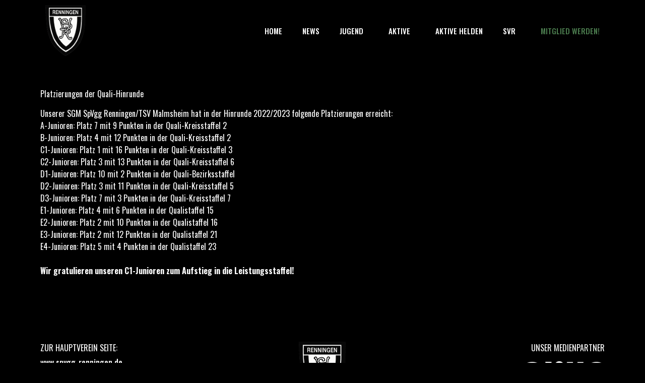

--- FILE ---
content_type: text/html; charset=UTF-8
request_url: https://svr1899.de/platzierungen-der-quali-hinrunde/
body_size: 15951
content:
<!doctype html>
<html dir="ltr" lang="de"
prefix="og: https://ogp.me/ns#" >
<head>
<meta charset="UTF-8">
<meta name="viewport" content="width=device-width, initial-scale=1">
<link rel="profile" href="https://gmpg.org/xfn/11">
<title>Platzierungen der Quali-Hinrunde - Spvgg Renningen 1899 e.V.</title>
<!-- All in One SEO Pro 4.3.6.1 - aioseo.com -->
<meta name="description" content="Platzierungen der Quali-Hinrunde Unserer SGM SpVgg Renningen/TSV Malmsheim hat in der Hinrunde 2022/2023 folgende Platzierungen erreicht:A-Junioren: Platz 7 mit 9 Punkten in der Quali-Kreisstaffel 2B-Junioren: Platz 4 mit 12 Punkten in der Quali-Kreisstaffel 2C1-Junioren: Platz 1 mit 16 Punkten in der Quali-Kreisstaffel 3C2-Junioren: Platz 3 mit 13 Punkten in der Quali-Kreisstaffel 6D1-Junioren: Platz 10 mit" />
<meta name="robots" content="max-image-preview:large" />
<link rel="canonical" href="https://svr1899.de/platzierungen-der-quali-hinrunde/" />
<meta name="generator" content="All in One SEO Pro (AIOSEO) 4.3.6.1 " />
<meta property="og:locale" content="de_DE" />
<meta property="og:site_name" content="Spvgg Renningen 1899 e.V. - Fußball Tradition seit 1899!" />
<meta property="og:type" content="article" />
<meta property="og:title" content="Platzierungen der Quali-Hinrunde - Spvgg Renningen 1899 e.V." />
<meta property="og:description" content="Platzierungen der Quali-Hinrunde Unserer SGM SpVgg Renningen/TSV Malmsheim hat in der Hinrunde 2022/2023 folgende Platzierungen erreicht:A-Junioren: Platz 7 mit 9 Punkten in der Quali-Kreisstaffel 2B-Junioren: Platz 4 mit 12 Punkten in der Quali-Kreisstaffel 2C1-Junioren: Platz 1 mit 16 Punkten in der Quali-Kreisstaffel 3C2-Junioren: Platz 3 mit 13 Punkten in der Quali-Kreisstaffel 6D1-Junioren: Platz 10 mit" />
<meta property="og:url" content="https://svr1899.de/platzierungen-der-quali-hinrunde/" />
<meta property="og:image" content="https://svr1899.de/wp-content/uploads/2022/07/Slika_Filmproduktion_Leonberg_Stuttgart_Medien_Logo.png" />
<meta property="og:image:secure_url" content="https://svr1899.de/wp-content/uploads/2022/07/Slika_Filmproduktion_Leonberg_Stuttgart_Medien_Logo.png" />
<meta property="article:published_time" content="2022-12-10T13:18:31+00:00" />
<meta property="article:modified_time" content="2022-12-10T13:19:43+00:00" />
<meta name="twitter:card" content="summary" />
<meta name="twitter:title" content="Platzierungen der Quali-Hinrunde - Spvgg Renningen 1899 e.V." />
<meta name="twitter:description" content="Platzierungen der Quali-Hinrunde Unserer SGM SpVgg Renningen/TSV Malmsheim hat in der Hinrunde 2022/2023 folgende Platzierungen erreicht:A-Junioren: Platz 7 mit 9 Punkten in der Quali-Kreisstaffel 2B-Junioren: Platz 4 mit 12 Punkten in der Quali-Kreisstaffel 2C1-Junioren: Platz 1 mit 16 Punkten in der Quali-Kreisstaffel 3C2-Junioren: Platz 3 mit 13 Punkten in der Quali-Kreisstaffel 6D1-Junioren: Platz 10 mit" />
<meta name="twitter:image" content="https://svr1899.de/wp-content/uploads/2022/07/Slika_Filmproduktion_Leonberg_Stuttgart_Medien_Logo.png" />
<script type="application/ld+json" class="aioseo-schema">
{"@context":"https:\/\/schema.org","@graph":[{"@type":"BlogPosting","@id":"https:\/\/svr1899.de\/platzierungen-der-quali-hinrunde\/#blogposting","name":"Platzierungen der Quali-Hinrunde - Spvgg Renningen 1899 e.V.","headline":"Platzierungen der Quali-Hinrunde","author":{"@id":"https:\/\/svr1899.de\/author\/steffen\/#author"},"publisher":{"@id":"https:\/\/svr1899.de\/#organization"},"image":{"@type":"ImageObject","url":"https:\/\/svr1899.de\/wp-content\/uploads\/2022\/12\/C-Ju_Meiterbild.jpg","width":1385,"height":779},"datePublished":"2022-12-10T13:18:31+01:00","dateModified":"2022-12-10T13:19:43+01:00","inLanguage":"de-DE","mainEntityOfPage":{"@id":"https:\/\/svr1899.de\/platzierungen-der-quali-hinrunde\/#webpage"},"isPartOf":{"@id":"https:\/\/svr1899.de\/platzierungen-der-quali-hinrunde\/#webpage"},"articleSection":"Jugendfussball"},{"@type":"BreadcrumbList","@id":"https:\/\/svr1899.de\/platzierungen-der-quali-hinrunde\/#breadcrumblist","itemListElement":[{"@type":"ListItem","@id":"https:\/\/svr1899.de\/#listItem","position":1,"item":{"@type":"WebPage","@id":"https:\/\/svr1899.de\/","name":"Start","description":"Herzlich Willkommen auf der Website des Spvgg Renningen 1899 e.V.! Informieren Sie sich \u00fcber News, Spielergebnisse oder unsere Historie.","url":"https:\/\/svr1899.de\/"},"nextItem":"https:\/\/svr1899.de\/platzierungen-der-quali-hinrunde\/#listItem"},{"@type":"ListItem","@id":"https:\/\/svr1899.de\/platzierungen-der-quali-hinrunde\/#listItem","position":2,"item":{"@type":"WebPage","@id":"https:\/\/svr1899.de\/platzierungen-der-quali-hinrunde\/","name":"Platzierungen der Quali-Hinrunde","description":"Platzierungen der Quali-Hinrunde Unserer SGM SpVgg Renningen\/TSV Malmsheim hat in der Hinrunde 2022\/2023 folgende Platzierungen erreicht:A-Junioren: Platz 7 mit 9 Punkten in der Quali-Kreisstaffel 2B-Junioren: Platz 4 mit 12 Punkten in der Quali-Kreisstaffel 2C1-Junioren: Platz 1 mit 16 Punkten in der Quali-Kreisstaffel 3C2-Junioren: Platz 3 mit 13 Punkten in der Quali-Kreisstaffel 6D1-Junioren: Platz 10 mit","url":"https:\/\/svr1899.de\/platzierungen-der-quali-hinrunde\/"},"previousItem":"https:\/\/svr1899.de\/#listItem"}]},{"@type":"Organization","@id":"https:\/\/svr1899.de\/#organization","name":"Slika - media content factory","url":"https:\/\/svr1899.de\/","logo":{"@type":"ImageObject","url":"https:\/\/svr1899.de\/wp-content\/uploads\/2022\/07\/Slika_Filmproduktion_Leonberg_Stuttgart_Medien_Logo.png","@id":"https:\/\/svr1899.de\/#organizationLogo"},"image":{"@id":"https:\/\/svr1899.de\/#organizationLogo"},"sameAs":["https:\/\/www.instagram.com\/slika.de\/","https:\/\/www.linkedin.com\/company\/slika-kg\/"],"contactPoint":{"@type":"ContactPoint","telephone":"+4971523077380","contactType":"Sales"}},{"@type":"Person","@id":"https:\/\/svr1899.de\/author\/steffen\/#author","url":"https:\/\/svr1899.de\/author\/steffen\/","name":"Steffen Schmauder","image":{"@type":"ImageObject","@id":"https:\/\/svr1899.de\/platzierungen-der-quali-hinrunde\/#authorImage","url":"https:\/\/secure.gravatar.com\/avatar\/072f837dd0773ad16f2a45c3cd1337485ddc48b6c4583a45007d3941f82303de?s=96&d=mm&r=g","width":96,"height":96,"caption":"Steffen Schmauder"}},{"@type":"WebPage","@id":"https:\/\/svr1899.de\/platzierungen-der-quali-hinrunde\/#webpage","url":"https:\/\/svr1899.de\/platzierungen-der-quali-hinrunde\/","name":"Platzierungen der Quali-Hinrunde - Spvgg Renningen 1899 e.V.","description":"Platzierungen der Quali-Hinrunde Unserer SGM SpVgg Renningen\/TSV Malmsheim hat in der Hinrunde 2022\/2023 folgende Platzierungen erreicht:A-Junioren: Platz 7 mit 9 Punkten in der Quali-Kreisstaffel 2B-Junioren: Platz 4 mit 12 Punkten in der Quali-Kreisstaffel 2C1-Junioren: Platz 1 mit 16 Punkten in der Quali-Kreisstaffel 3C2-Junioren: Platz 3 mit 13 Punkten in der Quali-Kreisstaffel 6D1-Junioren: Platz 10 mit","inLanguage":"de-DE","isPartOf":{"@id":"https:\/\/svr1899.de\/#website"},"breadcrumb":{"@id":"https:\/\/svr1899.de\/platzierungen-der-quali-hinrunde\/#breadcrumblist"},"author":{"@id":"https:\/\/svr1899.de\/author\/steffen\/#author"},"creator":{"@id":"https:\/\/svr1899.de\/author\/steffen\/#author"},"image":{"@type":"ImageObject","url":"https:\/\/svr1899.de\/wp-content\/uploads\/2022\/12\/C-Ju_Meiterbild.jpg","@id":"https:\/\/svr1899.de\/#mainImage","width":1385,"height":779},"primaryImageOfPage":{"@id":"https:\/\/svr1899.de\/platzierungen-der-quali-hinrunde\/#mainImage"},"datePublished":"2022-12-10T13:18:31+01:00","dateModified":"2022-12-10T13:19:43+01:00"},{"@type":"WebSite","@id":"https:\/\/svr1899.de\/#website","url":"https:\/\/svr1899.de\/","name":"Spvgg Renningen 1899 e.V.","description":"Fu\u00dfball Tradition seit 1899!","inLanguage":"de-DE","publisher":{"@id":"https:\/\/svr1899.de\/#organization"}}]}
</script>
<!-- All in One SEO Pro -->
<link rel="alternate" type="application/rss+xml" title="Spvgg Renningen 1899 e.V. &raquo; Feed" href="https://svr1899.de/feed/" />
<link rel="alternate" type="application/rss+xml" title="Spvgg Renningen 1899 e.V. &raquo; Kommentar-Feed" href="https://svr1899.de/comments/feed/" />
<link rel="alternate" type="application/rss+xml" title="Spvgg Renningen 1899 e.V. &raquo; Platzierungen der Quali-Hinrunde-Kommentar-Feed" href="https://svr1899.de/platzierungen-der-quali-hinrunde/feed/" />
<link rel="alternate" title="oEmbed (JSON)" type="application/json+oembed" href="https://svr1899.de/wp-json/oembed/1.0/embed?url=https%3A%2F%2Fsvr1899.de%2Fplatzierungen-der-quali-hinrunde%2F" />
<link rel="alternate" title="oEmbed (XML)" type="text/xml+oembed" href="https://svr1899.de/wp-json/oembed/1.0/embed?url=https%3A%2F%2Fsvr1899.de%2Fplatzierungen-der-quali-hinrunde%2F&#038;format=xml" />
<style id='wp-img-auto-sizes-contain-inline-css' type='text/css'>
img:is([sizes=auto i],[sizes^="auto," i]){contain-intrinsic-size:3000px 1500px}
/*# sourceURL=wp-img-auto-sizes-contain-inline-css */
</style>
<!-- <link rel='stylesheet' id='ai1ec_style-css' href='//svr1899.de/wp-content/plugins/all-in-one-event-calendar/cache/6e3aabea_ai1ec_parsed_css.css?ver=3.0.0' type='text/css' media='all' /> -->
<!-- <link rel='stylesheet' id='formidable-css' href='https://svr1899.de/wp-content/plugins/formidable/css/formidableforms.css?ver=115954' type='text/css' media='all' /> -->
<!-- <link rel='stylesheet' id='bdt-uikit-css' href='https://svr1899.de/wp-content/plugins/bdthemes-element-pack/assets/css/bdt-uikit.css?ver=3.7.2' type='text/css' media='all' /> -->
<!-- <link rel='stylesheet' id='element-pack-site-css' href='https://svr1899.de/wp-content/plugins/bdthemes-element-pack/assets/css/element-pack-site.css?ver=5.15.2' type='text/css' media='all' /> -->
<!-- <link rel='stylesheet' id='wp-block-library-css' href='https://svr1899.de/wp-includes/css/dist/block-library/style.min.css?ver=6.9' type='text/css' media='all' /> -->
<link rel="stylesheet" type="text/css" href="//svr1899.de/wp-content/cache/wpfc-minified/e47gxjq3/2ru50.css" media="all"/>
<style id='wp-block-paragraph-inline-css' type='text/css'>
.is-small-text{font-size:.875em}.is-regular-text{font-size:1em}.is-large-text{font-size:2.25em}.is-larger-text{font-size:3em}.has-drop-cap:not(:focus):first-letter{float:left;font-size:8.4em;font-style:normal;font-weight:100;line-height:.68;margin:.05em .1em 0 0;text-transform:uppercase}body.rtl .has-drop-cap:not(:focus):first-letter{float:none;margin-left:.1em}p.has-drop-cap.has-background{overflow:hidden}:root :where(p.has-background){padding:1.25em 2.375em}:where(p.has-text-color:not(.has-link-color)) a{color:inherit}p.has-text-align-left[style*="writing-mode:vertical-lr"],p.has-text-align-right[style*="writing-mode:vertical-rl"]{rotate:180deg}
/*# sourceURL=https://svr1899.de/wp-includes/blocks/paragraph/style.min.css */
</style>
<style id='global-styles-inline-css' type='text/css'>
:root{--wp--preset--aspect-ratio--square: 1;--wp--preset--aspect-ratio--4-3: 4/3;--wp--preset--aspect-ratio--3-4: 3/4;--wp--preset--aspect-ratio--3-2: 3/2;--wp--preset--aspect-ratio--2-3: 2/3;--wp--preset--aspect-ratio--16-9: 16/9;--wp--preset--aspect-ratio--9-16: 9/16;--wp--preset--color--black: #000000;--wp--preset--color--cyan-bluish-gray: #abb8c3;--wp--preset--color--white: #ffffff;--wp--preset--color--pale-pink: #f78da7;--wp--preset--color--vivid-red: #cf2e2e;--wp--preset--color--luminous-vivid-orange: #ff6900;--wp--preset--color--luminous-vivid-amber: #fcb900;--wp--preset--color--light-green-cyan: #7bdcb5;--wp--preset--color--vivid-green-cyan: #00d084;--wp--preset--color--pale-cyan-blue: #8ed1fc;--wp--preset--color--vivid-cyan-blue: #0693e3;--wp--preset--color--vivid-purple: #9b51e0;--wp--preset--gradient--vivid-cyan-blue-to-vivid-purple: linear-gradient(135deg,rgb(6,147,227) 0%,rgb(155,81,224) 100%);--wp--preset--gradient--light-green-cyan-to-vivid-green-cyan: linear-gradient(135deg,rgb(122,220,180) 0%,rgb(0,208,130) 100%);--wp--preset--gradient--luminous-vivid-amber-to-luminous-vivid-orange: linear-gradient(135deg,rgb(252,185,0) 0%,rgb(255,105,0) 100%);--wp--preset--gradient--luminous-vivid-orange-to-vivid-red: linear-gradient(135deg,rgb(255,105,0) 0%,rgb(207,46,46) 100%);--wp--preset--gradient--very-light-gray-to-cyan-bluish-gray: linear-gradient(135deg,rgb(238,238,238) 0%,rgb(169,184,195) 100%);--wp--preset--gradient--cool-to-warm-spectrum: linear-gradient(135deg,rgb(74,234,220) 0%,rgb(151,120,209) 20%,rgb(207,42,186) 40%,rgb(238,44,130) 60%,rgb(251,105,98) 80%,rgb(254,248,76) 100%);--wp--preset--gradient--blush-light-purple: linear-gradient(135deg,rgb(255,206,236) 0%,rgb(152,150,240) 100%);--wp--preset--gradient--blush-bordeaux: linear-gradient(135deg,rgb(254,205,165) 0%,rgb(254,45,45) 50%,rgb(107,0,62) 100%);--wp--preset--gradient--luminous-dusk: linear-gradient(135deg,rgb(255,203,112) 0%,rgb(199,81,192) 50%,rgb(65,88,208) 100%);--wp--preset--gradient--pale-ocean: linear-gradient(135deg,rgb(255,245,203) 0%,rgb(182,227,212) 50%,rgb(51,167,181) 100%);--wp--preset--gradient--electric-grass: linear-gradient(135deg,rgb(202,248,128) 0%,rgb(113,206,126) 100%);--wp--preset--gradient--midnight: linear-gradient(135deg,rgb(2,3,129) 0%,rgb(40,116,252) 100%);--wp--preset--font-size--small: 13px;--wp--preset--font-size--medium: 20px;--wp--preset--font-size--large: 36px;--wp--preset--font-size--x-large: 42px;--wp--preset--spacing--20: 0.44rem;--wp--preset--spacing--30: 0.67rem;--wp--preset--spacing--40: 1rem;--wp--preset--spacing--50: 1.5rem;--wp--preset--spacing--60: 2.25rem;--wp--preset--spacing--70: 3.38rem;--wp--preset--spacing--80: 5.06rem;--wp--preset--shadow--natural: 6px 6px 9px rgba(0, 0, 0, 0.2);--wp--preset--shadow--deep: 12px 12px 50px rgba(0, 0, 0, 0.4);--wp--preset--shadow--sharp: 6px 6px 0px rgba(0, 0, 0, 0.2);--wp--preset--shadow--outlined: 6px 6px 0px -3px rgb(255, 255, 255), 6px 6px rgb(0, 0, 0);--wp--preset--shadow--crisp: 6px 6px 0px rgb(0, 0, 0);}:where(.is-layout-flex){gap: 0.5em;}:where(.is-layout-grid){gap: 0.5em;}body .is-layout-flex{display: flex;}.is-layout-flex{flex-wrap: wrap;align-items: center;}.is-layout-flex > :is(*, div){margin: 0;}body .is-layout-grid{display: grid;}.is-layout-grid > :is(*, div){margin: 0;}:where(.wp-block-columns.is-layout-flex){gap: 2em;}:where(.wp-block-columns.is-layout-grid){gap: 2em;}:where(.wp-block-post-template.is-layout-flex){gap: 1.25em;}:where(.wp-block-post-template.is-layout-grid){gap: 1.25em;}.has-black-color{color: var(--wp--preset--color--black) !important;}.has-cyan-bluish-gray-color{color: var(--wp--preset--color--cyan-bluish-gray) !important;}.has-white-color{color: var(--wp--preset--color--white) !important;}.has-pale-pink-color{color: var(--wp--preset--color--pale-pink) !important;}.has-vivid-red-color{color: var(--wp--preset--color--vivid-red) !important;}.has-luminous-vivid-orange-color{color: var(--wp--preset--color--luminous-vivid-orange) !important;}.has-luminous-vivid-amber-color{color: var(--wp--preset--color--luminous-vivid-amber) !important;}.has-light-green-cyan-color{color: var(--wp--preset--color--light-green-cyan) !important;}.has-vivid-green-cyan-color{color: var(--wp--preset--color--vivid-green-cyan) !important;}.has-pale-cyan-blue-color{color: var(--wp--preset--color--pale-cyan-blue) !important;}.has-vivid-cyan-blue-color{color: var(--wp--preset--color--vivid-cyan-blue) !important;}.has-vivid-purple-color{color: var(--wp--preset--color--vivid-purple) !important;}.has-black-background-color{background-color: var(--wp--preset--color--black) !important;}.has-cyan-bluish-gray-background-color{background-color: var(--wp--preset--color--cyan-bluish-gray) !important;}.has-white-background-color{background-color: var(--wp--preset--color--white) !important;}.has-pale-pink-background-color{background-color: var(--wp--preset--color--pale-pink) !important;}.has-vivid-red-background-color{background-color: var(--wp--preset--color--vivid-red) !important;}.has-luminous-vivid-orange-background-color{background-color: var(--wp--preset--color--luminous-vivid-orange) !important;}.has-luminous-vivid-amber-background-color{background-color: var(--wp--preset--color--luminous-vivid-amber) !important;}.has-light-green-cyan-background-color{background-color: var(--wp--preset--color--light-green-cyan) !important;}.has-vivid-green-cyan-background-color{background-color: var(--wp--preset--color--vivid-green-cyan) !important;}.has-pale-cyan-blue-background-color{background-color: var(--wp--preset--color--pale-cyan-blue) !important;}.has-vivid-cyan-blue-background-color{background-color: var(--wp--preset--color--vivid-cyan-blue) !important;}.has-vivid-purple-background-color{background-color: var(--wp--preset--color--vivid-purple) !important;}.has-black-border-color{border-color: var(--wp--preset--color--black) !important;}.has-cyan-bluish-gray-border-color{border-color: var(--wp--preset--color--cyan-bluish-gray) !important;}.has-white-border-color{border-color: var(--wp--preset--color--white) !important;}.has-pale-pink-border-color{border-color: var(--wp--preset--color--pale-pink) !important;}.has-vivid-red-border-color{border-color: var(--wp--preset--color--vivid-red) !important;}.has-luminous-vivid-orange-border-color{border-color: var(--wp--preset--color--luminous-vivid-orange) !important;}.has-luminous-vivid-amber-border-color{border-color: var(--wp--preset--color--luminous-vivid-amber) !important;}.has-light-green-cyan-border-color{border-color: var(--wp--preset--color--light-green-cyan) !important;}.has-vivid-green-cyan-border-color{border-color: var(--wp--preset--color--vivid-green-cyan) !important;}.has-pale-cyan-blue-border-color{border-color: var(--wp--preset--color--pale-cyan-blue) !important;}.has-vivid-cyan-blue-border-color{border-color: var(--wp--preset--color--vivid-cyan-blue) !important;}.has-vivid-purple-border-color{border-color: var(--wp--preset--color--vivid-purple) !important;}.has-vivid-cyan-blue-to-vivid-purple-gradient-background{background: var(--wp--preset--gradient--vivid-cyan-blue-to-vivid-purple) !important;}.has-light-green-cyan-to-vivid-green-cyan-gradient-background{background: var(--wp--preset--gradient--light-green-cyan-to-vivid-green-cyan) !important;}.has-luminous-vivid-amber-to-luminous-vivid-orange-gradient-background{background: var(--wp--preset--gradient--luminous-vivid-amber-to-luminous-vivid-orange) !important;}.has-luminous-vivid-orange-to-vivid-red-gradient-background{background: var(--wp--preset--gradient--luminous-vivid-orange-to-vivid-red) !important;}.has-very-light-gray-to-cyan-bluish-gray-gradient-background{background: var(--wp--preset--gradient--very-light-gray-to-cyan-bluish-gray) !important;}.has-cool-to-warm-spectrum-gradient-background{background: var(--wp--preset--gradient--cool-to-warm-spectrum) !important;}.has-blush-light-purple-gradient-background{background: var(--wp--preset--gradient--blush-light-purple) !important;}.has-blush-bordeaux-gradient-background{background: var(--wp--preset--gradient--blush-bordeaux) !important;}.has-luminous-dusk-gradient-background{background: var(--wp--preset--gradient--luminous-dusk) !important;}.has-pale-ocean-gradient-background{background: var(--wp--preset--gradient--pale-ocean) !important;}.has-electric-grass-gradient-background{background: var(--wp--preset--gradient--electric-grass) !important;}.has-midnight-gradient-background{background: var(--wp--preset--gradient--midnight) !important;}.has-small-font-size{font-size: var(--wp--preset--font-size--small) !important;}.has-medium-font-size{font-size: var(--wp--preset--font-size--medium) !important;}.has-large-font-size{font-size: var(--wp--preset--font-size--large) !important;}.has-x-large-font-size{font-size: var(--wp--preset--font-size--x-large) !important;}
/*# sourceURL=global-styles-inline-css */
</style>
<style id='classic-theme-styles-inline-css' type='text/css'>
/*! This file is auto-generated */
.wp-block-button__link{color:#fff;background-color:#32373c;border-radius:9999px;box-shadow:none;text-decoration:none;padding:calc(.667em + 2px) calc(1.333em + 2px);font-size:1.125em}.wp-block-file__button{background:#32373c;color:#fff;text-decoration:none}
/*# sourceURL=/wp-includes/css/classic-themes.min.css */
</style>
<!-- <link rel='stylesheet' id='hello-elementor-css' href='https://svr1899.de/wp-content/themes/hello-elementor/style.min.css?ver=2.5.0' type='text/css' media='all' /> -->
<!-- <link rel='stylesheet' id='hello-elementor-theme-style-css' href='https://svr1899.de/wp-content/themes/hello-elementor/theme.min.css?ver=2.5.0' type='text/css' media='all' /> -->
<!-- <link rel='stylesheet' id='elementor-frontend-css' href='https://svr1899.de/wp-content/plugins/elementor/assets/css/frontend-lite.min.css?ver=3.12.2' type='text/css' media='all' /> -->
<link rel="stylesheet" type="text/css" href="//svr1899.de/wp-content/cache/wpfc-minified/q8yp6kti/2ru50.css" media="all"/>
<link rel='stylesheet' id='elementor-post-5-css' href='https://svr1899.de/wp-content/uploads/elementor/css/post-5.css?ver=1682599777' type='text/css' media='all' />
<!-- <link rel='stylesheet' id='elementor-icons-css' href='https://svr1899.de/wp-content/plugins/elementor/assets/lib/eicons/css/elementor-icons.min.css?ver=5.18.0' type='text/css' media='all' /> -->
<!-- <link rel='stylesheet' id='swiper-css' href='https://svr1899.de/wp-content/plugins/elementor/assets/lib/swiper/css/swiper.min.css?ver=5.3.6' type='text/css' media='all' /> -->
<!-- <link rel='stylesheet' id='elementor-pro-css' href='https://svr1899.de/wp-content/plugins/elementor-pro/assets/css/frontend-lite.min.css?ver=3.7.2' type='text/css' media='all' /> -->
<!-- <link rel='stylesheet' id='elementor-global-css' href='https://svr1899.de/wp-content/uploads/elementor/css/global.css?ver=1682599775' type='text/css' media='all' /> -->
<link rel="stylesheet" type="text/css" href="//svr1899.de/wp-content/cache/wpfc-minified/f12sostu/2ru50.css" media="all"/>
<link rel='stylesheet' id='elementor-post-4252-css' href='https://svr1899.de/wp-content/uploads/elementor/css/post-4252.css?ver=1682604296' type='text/css' media='all' />
<link rel='stylesheet' id='elementor-post-2364-css' href='https://svr1899.de/wp-content/uploads/elementor/css/post-2364.css?ver=1682599776' type='text/css' media='all' />
<link rel='stylesheet' id='elementor-post-115-css' href='https://svr1899.de/wp-content/uploads/elementor/css/post-115.css?ver=1696932959' type='text/css' media='all' />
<!-- <link rel='stylesheet' id='borlabs-cookie-css' href='https://svr1899.de/wp-content/cache/borlabs-cookie/borlabs-cookie_1_de.css?ver=2.2.68-4' type='text/css' media='all' /> -->
<!-- <link rel='stylesheet' id='tablepress-default-css' href='https://svr1899.de/wp-content/plugins/tablepress/css/build/default.css?ver=3.2.6' type='text/css' media='all' /> -->
<link rel="stylesheet" type="text/css" href="//svr1899.de/wp-content/cache/wpfc-minified/7nelyqmv/2ru50.css" media="all"/>
<link rel='stylesheet' id='google-fonts-1-css' href='https://fonts.googleapis.com/css?family=Oswald%3A100%2C100italic%2C200%2C200italic%2C300%2C300italic%2C400%2C400italic%2C500%2C500italic%2C600%2C600italic%2C700%2C700italic%2C800%2C800italic%2C900%2C900italic&#038;display=auto&#038;ver=6.9' type='text/css' media='all' />
<link rel="preconnect" href="https://fonts.gstatic.com/" crossorigin><script src='//svr1899.de/wp-content/cache/wpfc-minified/8bc0eesb/2ru50.js' type="text/javascript"></script>
<!-- <script type="text/javascript" src="https://svr1899.de/wp-includes/js/jquery/jquery.min.js?ver=3.7.1" id="jquery-core-js"></script> -->
<!-- <script type="text/javascript" src="https://svr1899.de/wp-includes/js/jquery/jquery-migrate.min.js?ver=3.4.1" id="jquery-migrate-js"></script> -->
<link rel="https://api.w.org/" href="https://svr1899.de/wp-json/" /><link rel="alternate" title="JSON" type="application/json" href="https://svr1899.de/wp-json/wp/v2/posts/4252" /><link rel="EditURI" type="application/rsd+xml" title="RSD" href="https://svr1899.de/xmlrpc.php?rsd" />
<meta name="generator" content="WordPress 6.9" />
<link rel='shortlink' href='https://svr1899.de/?p=4252' />
<meta name="generator" content="Elementor 3.12.2; features: e_dom_optimization, e_optimized_assets_loading, e_optimized_css_loading, a11y_improvements, additional_custom_breakpoints; settings: css_print_method-external, google_font-enabled, font_display-auto">
<meta name="redi-version" content="1.2.7" /><link rel="icon" href="https://svr1899.de/wp-content/uploads/2022/07/Logo_SM-150x150.png" sizes="32x32" />
<link rel="icon" href="https://svr1899.de/wp-content/uploads/2022/07/Logo_SM-300x300.png" sizes="192x192" />
<link rel="apple-touch-icon" href="https://svr1899.de/wp-content/uploads/2022/07/Logo_SM-300x300.png" />
<meta name="msapplication-TileImage" content="https://svr1899.de/wp-content/uploads/2022/07/Logo_SM-300x300.png" />
</head>
<body class="wp-singular post-template-default single single-post postid-4252 single-format-standard wp-custom-logo wp-theme-hello-elementor elementor-default elementor-kit-5 elementor-page elementor-page-4252">
<div data-elementor-type="header" data-elementor-id="2364" class="elementor elementor-2364 elementor-location-header">
<header class="elementor-section elementor-top-section elementor-element elementor-element-76cd0e01 elementor-section-content-middle sticky-header elementor-section-boxed elementor-section-height-default elementor-section-height-default" data-id="76cd0e01" data-element_type="section" data-settings="{&quot;sticky&quot;:&quot;top&quot;,&quot;sticky_effects_offset&quot;:90,&quot;sticky_on&quot;:[&quot;desktop&quot;,&quot;tablet&quot;,&quot;mobile&quot;],&quot;sticky_offset&quot;:0}">
<div class="elementor-container elementor-column-gap-no">
<div class="elementor-column elementor-col-50 elementor-top-column elementor-element elementor-element-1fb2347f" data-id="1fb2347f" data-element_type="column">
<div class="elementor-widget-wrap elementor-element-populated">
<div class="elementor-element elementor-element-52316f30 logo elementor-widget elementor-widget-theme-site-logo elementor-widget-image" data-id="52316f30" data-element_type="widget" data-settings="{&quot;sticky&quot;:&quot;top&quot;,&quot;sticky_on&quot;:[&quot;desktop&quot;],&quot;sticky_effects_offset&quot;:90,&quot;sticky_offset&quot;:0}" data-widget_type="theme-site-logo.default">
<div class="elementor-widget-container">
<style>/*! elementor - v3.12.2 - 23-04-2023 */
.elementor-widget-image{text-align:center}.elementor-widget-image a{display:inline-block}.elementor-widget-image a img[src$=".svg"]{width:48px}.elementor-widget-image img{vertical-align:middle;display:inline-block}</style>													<a href="https://svr1899.de">
<img width="93" height="118" src="https://svr1899.de/wp-content/uploads/2022/07/Element-1-2.png" class="attachment-full size-full wp-image-2353" alt="Spvgg Renningen e.V. Fußball" />								</a>
</div>
</div>
</div>
</div>
<div class="elementor-column elementor-col-50 elementor-top-column elementor-element elementor-element-11a8cf9c" data-id="11a8cf9c" data-element_type="column">
<div class="elementor-widget-wrap elementor-element-populated">
<div class="elementor-element elementor-element-25625d1c elementor-nav-menu__align-right elementor-nav-menu--dropdown-tablet elementor-nav-menu__text-align-aside elementor-nav-menu--toggle elementor-nav-menu--burger elementor-widget elementor-widget-nav-menu" data-id="25625d1c" data-element_type="widget" data-settings="{&quot;submenu_icon&quot;:{&quot;value&quot;:&quot;&lt;i class=\&quot;\&quot;&gt;&lt;\/i&gt;&quot;,&quot;library&quot;:&quot;&quot;},&quot;layout&quot;:&quot;horizontal&quot;,&quot;toggle&quot;:&quot;burger&quot;}" data-widget_type="nav-menu.default">
<div class="elementor-widget-container">
<!-- <link rel="stylesheet" href="https://svr1899.de/wp-content/plugins/elementor-pro/assets/css/widget-nav-menu.min.css"> -->
<link rel="stylesheet" type="text/css" href="//svr1899.de/wp-content/cache/wpfc-minified/k2t3cs5n/2ru50.css" media="all"/>			<nav migration_allowed="1" migrated="0" role="navigation" class="elementor-nav-menu--main elementor-nav-menu__container elementor-nav-menu--layout-horizontal e--pointer-none">
<ul id="menu-1-25625d1c" class="elementor-nav-menu"><li class="menu-item menu-item-type-post_type menu-item-object-page menu-item-home menu-item-2550"><a href="https://svr1899.de/" class="elementor-item">Home</a></li>
<li class="menu-item menu-item-type-post_type menu-item-object-page menu-item-2559"><a href="https://svr1899.de/news/" class="elementor-item">News</a></li>
<li class="menu-item menu-item-type-post_type menu-item-object-page menu-item-has-children menu-item-2556"><a href="https://svr1899.de/jugend/" class="elementor-item">Jugend</a>
<ul class="sub-menu elementor-nav-menu--dropdown">
<li class="menu-item menu-item-type-post_type menu-item-object-page menu-item-has-children menu-item-5444"><a href="https://svr1899.de/jugend/" class="elementor-sub-item">Junioren</a>
<ul class="sub-menu elementor-nav-menu--dropdown">
<li class="menu-item menu-item-type-post_type menu-item-object-page menu-item-2570"><a href="https://svr1899.de/u17-b-jugend/" class="elementor-sub-item">U17 – B Junioren</a></li>
<li class="menu-item menu-item-type-post_type menu-item-object-page menu-item-has-children menu-item-2569"><a href="https://svr1899.de/u15-c1-jugend-2/" class="elementor-sub-item">U15 – C Junioren</a>
<ul class="sub-menu elementor-nav-menu--dropdown">
<li class="menu-item menu-item-type-post_type menu-item-object-page menu-item-7597"><a href="https://svr1899.de/u15-c1-jugend-2/" class="elementor-sub-item">U15 – C1 Junioren</a></li>
<li class="menu-item menu-item-type-post_type menu-item-object-page menu-item-7598"><a href="https://svr1899.de/u15-c2-jugend/" class="elementor-sub-item">U15 – C2 Junioren</a></li>
<li class="menu-item menu-item-type-post_type menu-item-object-page menu-item-10983"><a href="https://svr1899.de/u15-c3-junioren/" class="elementor-sub-item">U15 – C3 Junioren</a></li>
</ul>
</li>
<li class="menu-item menu-item-type-post_type menu-item-object-page menu-item-has-children menu-item-8104"><a href="https://svr1899.de/u13-d1-jugend/" class="elementor-sub-item">U13 – D Junioren</a>
<ul class="sub-menu elementor-nav-menu--dropdown">
<li class="menu-item menu-item-type-post_type menu-item-object-page menu-item-7641"><a href="https://svr1899.de/u13-d1-jugend/" class="elementor-sub-item">U13 – D1 Junioren</a></li>
<li class="menu-item menu-item-type-post_type menu-item-object-page menu-item-7640"><a href="https://svr1899.de/u13-d2-jugend/" class="elementor-sub-item">U13 – D2 Junioren</a></li>
<li class="menu-item menu-item-type-post_type menu-item-object-page menu-item-7639"><a href="https://svr1899.de/u13-d3-jugend/" class="elementor-sub-item">U13 – D3 Junioren</a></li>
</ul>
</li>
<li class="menu-item menu-item-type-post_type menu-item-object-page menu-item-has-children menu-item-8105"><a href="https://svr1899.de/u11-e1-e2-jugend/" class="elementor-sub-item">U11 – E Junioren</a>
<ul class="sub-menu elementor-nav-menu--dropdown">
<li class="menu-item menu-item-type-post_type menu-item-object-page menu-item-7651"><a href="https://svr1899.de/u11-e1-e2-jugend/" class="elementor-sub-item">U11 – E1/E2 Junioren</a></li>
<li class="menu-item menu-item-type-post_type menu-item-object-page menu-item-7650"><a href="https://svr1899.de/u10-e3-e4-jugend/" class="elementor-sub-item">U10 – E3/E4 Junioren</a></li>
</ul>
</li>
<li class="menu-item menu-item-type-post_type menu-item-object-page menu-item-has-children menu-item-8106"><a href="https://svr1899.de/u9-f1-f2-jugend/" class="elementor-sub-item">U9 – F Junioren</a>
<ul class="sub-menu elementor-nav-menu--dropdown">
<li class="menu-item menu-item-type-post_type menu-item-object-page menu-item-7688"><a href="https://svr1899.de/u9-f1-f2-jugend/" class="elementor-sub-item">U9 – F1/F2 Junioren</a></li>
<li class="menu-item menu-item-type-post_type menu-item-object-page menu-item-7686"><a href="https://svr1899.de/u8-f3-f4-jugend/" class="elementor-sub-item">U8 – F3/F4 Junioren</a></li>
</ul>
</li>
<li class="menu-item menu-item-type-post_type menu-item-object-page menu-item-has-children menu-item-8107"><a href="https://svr1899.de/u7-bambini/" class="elementor-sub-item">U7 – G Junioren (Bambini)</a>
<ul class="sub-menu elementor-nav-menu--dropdown">
<li class="menu-item menu-item-type-post_type menu-item-object-page menu-item-7704"><a href="https://svr1899.de/u7-bambini/" class="elementor-sub-item">U7 – Bambini</a></li>
<li class="menu-item menu-item-type-post_type menu-item-object-page menu-item-7705"><a href="https://svr1899.de/u6-bambini/" class="elementor-sub-item">U6 – Bambini</a></li>
</ul>
</li>
</ul>
</li>
<li class="menu-item menu-item-type-post_type menu-item-object-page menu-item-has-children menu-item-5445"><a href="https://svr1899.de/jugend/" class="elementor-sub-item">Juniorinnen</a>
<ul class="sub-menu elementor-nav-menu--dropdown">
<li class="menu-item menu-item-type-post_type menu-item-object-page menu-item-7745"><a href="https://svr1899.de/u15-c1-juniorinnen/" class="elementor-sub-item">U15 – C1 Juniorinnen</a></li>
<li class="menu-item menu-item-type-post_type menu-item-object-page menu-item-11178"><a href="https://svr1899.de/u13-d1-juniorinnen/" class="elementor-sub-item">U13 – D1 Juniorinnen</a></li>
<li class="menu-item menu-item-type-post_type menu-item-object-page menu-item-7747"><a href="https://svr1899.de/u11-e1-juniorinnen/" class="elementor-sub-item">U11 – E1 Juniorinnen</a></li>
<li class="menu-item menu-item-type-post_type menu-item-object-page menu-item-7744"><a href="https://svr1899.de/u9-f1-juniorinnen/" class="elementor-sub-item">U9 – F1 Juniorinnen</a></li>
</ul>
</li>
<li class="menu-item menu-item-type-post_type menu-item-object-page menu-item-has-children menu-item-5609"><a href="https://svr1899.de/leitlinien/" class="elementor-sub-item">Leitlinien</a>
<ul class="sub-menu elementor-nav-menu--dropdown">
<li class="menu-item menu-item-type-post_type menu-item-object-page menu-item-5622"><a href="https://svr1899.de/ziele/" class="elementor-sub-item">Ziele</a></li>
<li class="menu-item menu-item-type-post_type menu-item-object-page menu-item-5623"><a href="https://svr1899.de/vereinswerte/" class="elementor-sub-item">Vereinswerte</a></li>
<li class="menu-item menu-item-type-post_type menu-item-object-page menu-item-5652"><a href="https://svr1899.de/leitlinien-jugendfussball/" class="elementor-sub-item">Leitlinien Jugendfußball</a></li>
<li class="menu-item menu-item-type-post_type menu-item-object-page menu-item-5650"><a href="https://svr1899.de/leitlinien-jugendspieler/" class="elementor-sub-item">Leitlinien Jugendspieler</a></li>
<li class="menu-item menu-item-type-post_type menu-item-object-page menu-item-5649"><a href="https://svr1899.de/leitlinien-spielereltern/" class="elementor-sub-item">Leitlinien Spielereltern</a></li>
<li class="menu-item menu-item-type-post_type menu-item-object-page menu-item-5651"><a href="https://svr1899.de/leitlinien-jugendtrainer/" class="elementor-sub-item">Leitlinien Jugendtrainer</a></li>
</ul>
</li>
<li class="menu-item menu-item-type-post_type menu-item-object-page menu-item-5606"><a href="https://svr1899.de/probetraining/" class="elementor-sub-item">Probetraining</a></li>
<li class="menu-item menu-item-type-post_type menu-item-object-page menu-item-5610"><a href="https://svr1899.de/eltern/" class="elementor-sub-item">Eltern</a></li>
<li class="menu-item menu-item-type-post_type menu-item-object-page menu-item-9068"><a href="https://svr1899.de/jugendturnier/" class="elementor-sub-item">Jugendturnier</a></li>
<li class="menu-item menu-item-type-post_type menu-item-object-page menu-item-5608"><a href="https://svr1899.de/feriencamps/" class="elementor-sub-item">Feriencamps</a></li>
<li class="menu-item menu-item-type-post_type menu-item-object-page menu-item-5607"><a href="https://svr1899.de/zusatztraining/" class="elementor-sub-item">Zusatztraining</a></li>
<li class="menu-item menu-item-type-post_type menu-item-object-page menu-item-8688"><a href="https://svr1899.de/torspielertraining/" class="elementor-sub-item">Torspielertraining</a></li>
<li class="menu-item menu-item-type-post_type menu-item-object-page menu-item-10288"><a href="https://svr1899.de/bildergallerie-occhiobello-2025/" class="elementor-sub-item">Bildergalerie Occhiobello 2025</a></li>
</ul>
</li>
<li class="menu-item menu-item-type-post_type menu-item-object-page menu-item-has-children menu-item-2552"><a href="https://svr1899.de/aktive/" class="elementor-item">Aktive</a>
<ul class="sub-menu elementor-nav-menu--dropdown">
<li class="menu-item menu-item-type-post_type menu-item-object-page menu-item-2554"><a href="https://svr1899.de/erste-mannschaft/" class="elementor-sub-item">Erste Mannschaft</a></li>
<li class="menu-item menu-item-type-post_type menu-item-object-page menu-item-2576"><a href="https://svr1899.de/zweite-mannschaft/" class="elementor-sub-item">Zweite Mannschaft</a></li>
<li class="menu-item menu-item-type-post_type menu-item-object-page menu-item-9327"><a href="https://svr1899.de/ue32/" class="elementor-sub-item">Ü32 Mannschaft</a></li>
<li class="menu-item menu-item-type-post_type menu-item-object-page menu-item-2560"><a href="https://svr1899.de/spielplan/" class="elementor-sub-item">Spielplan</a></li>
</ul>
</li>
<li class="menu-item menu-item-type-post_type menu-item-object-page menu-item-2553"><a href="https://svr1899.de/aktive-helden/" class="elementor-item">Aktive Helden</a></li>
<li class="menu-item menu-item-type-post_type menu-item-object-page menu-item-has-children menu-item-2563"><a href="https://svr1899.de/svr/" class="elementor-item">SVR</a>
<ul class="sub-menu elementor-nav-menu--dropdown">
<li class="menu-item menu-item-type-post_type menu-item-object-page menu-item-2557"><a href="https://svr1899.de/kontakt/" class="elementor-sub-item">Kontakt</a></li>
<li class="menu-item menu-item-type-post_type menu-item-object-page menu-item-2551"><a href="https://svr1899.de/abteilung-fussball/" class="elementor-sub-item">Abteilung Fußball</a></li>
<li class="menu-item menu-item-type-post_type menu-item-object-page menu-item-2561"><a href="https://svr1899.de/spielstaetten/" class="elementor-sub-item">Spielstätten</a></li>
<li class="menu-item menu-item-type-post_type menu-item-object-page menu-item-2562"><a href="https://svr1899.de/sponsoren/" class="elementor-sub-item">Sponsoren</a></li>
<li class="menu-item menu-item-type-post_type menu-item-object-page menu-item-2555"><a href="https://svr1899.de/historie/" class="elementor-sub-item">Historie</a></li>
<li class="menu-item menu-item-type-custom menu-item-object-custom menu-item-3520"><a href="https://spvggrenningen.myteamshop.de" class="elementor-sub-item">Webshop Hauptverein</a></li>
<li class="menu-item menu-item-type-custom menu-item-object-custom menu-item-3521"><a href="https://team.jako.de/de/team/spvgg_renningen_2023/" class="elementor-sub-item">Webshop Aktive Fußball</a></li>
</ul>
</li>
<li class="menu-item menu-item-type-post_type menu-item-object-page menu-item-2558"><a href="https://svr1899.de/mitglied-werden/" class="elementor-item"><font color="#4b7c4e"> MITGLIED WERDEN! </font></a></li>
</ul>			</nav>
<div class="elementor-menu-toggle" role="button" tabindex="0" aria-label="Menü Umschalter" aria-expanded="false">
<i aria-hidden="true" role="presentation" class="elementor-menu-toggle__icon--open eicon-menu-bar"></i><i aria-hidden="true" role="presentation" class="elementor-menu-toggle__icon--close eicon-close"></i>			<span class="elementor-screen-only">Menü</span>
</div>
<nav class="elementor-nav-menu--dropdown elementor-nav-menu__container" role="navigation" aria-hidden="true">
<ul id="menu-2-25625d1c" class="elementor-nav-menu"><li class="menu-item menu-item-type-post_type menu-item-object-page menu-item-home menu-item-2550"><a href="https://svr1899.de/" class="elementor-item" tabindex="-1">Home</a></li>
<li class="menu-item menu-item-type-post_type menu-item-object-page menu-item-2559"><a href="https://svr1899.de/news/" class="elementor-item" tabindex="-1">News</a></li>
<li class="menu-item menu-item-type-post_type menu-item-object-page menu-item-has-children menu-item-2556"><a href="https://svr1899.de/jugend/" class="elementor-item" tabindex="-1">Jugend</a>
<ul class="sub-menu elementor-nav-menu--dropdown">
<li class="menu-item menu-item-type-post_type menu-item-object-page menu-item-has-children menu-item-5444"><a href="https://svr1899.de/jugend/" class="elementor-sub-item" tabindex="-1">Junioren</a>
<ul class="sub-menu elementor-nav-menu--dropdown">
<li class="menu-item menu-item-type-post_type menu-item-object-page menu-item-2570"><a href="https://svr1899.de/u17-b-jugend/" class="elementor-sub-item" tabindex="-1">U17 – B Junioren</a></li>
<li class="menu-item menu-item-type-post_type menu-item-object-page menu-item-has-children menu-item-2569"><a href="https://svr1899.de/u15-c1-jugend-2/" class="elementor-sub-item" tabindex="-1">U15 – C Junioren</a>
<ul class="sub-menu elementor-nav-menu--dropdown">
<li class="menu-item menu-item-type-post_type menu-item-object-page menu-item-7597"><a href="https://svr1899.de/u15-c1-jugend-2/" class="elementor-sub-item" tabindex="-1">U15 – C1 Junioren</a></li>
<li class="menu-item menu-item-type-post_type menu-item-object-page menu-item-7598"><a href="https://svr1899.de/u15-c2-jugend/" class="elementor-sub-item" tabindex="-1">U15 – C2 Junioren</a></li>
<li class="menu-item menu-item-type-post_type menu-item-object-page menu-item-10983"><a href="https://svr1899.de/u15-c3-junioren/" class="elementor-sub-item" tabindex="-1">U15 – C3 Junioren</a></li>
</ul>
</li>
<li class="menu-item menu-item-type-post_type menu-item-object-page menu-item-has-children menu-item-8104"><a href="https://svr1899.de/u13-d1-jugend/" class="elementor-sub-item" tabindex="-1">U13 – D Junioren</a>
<ul class="sub-menu elementor-nav-menu--dropdown">
<li class="menu-item menu-item-type-post_type menu-item-object-page menu-item-7641"><a href="https://svr1899.de/u13-d1-jugend/" class="elementor-sub-item" tabindex="-1">U13 – D1 Junioren</a></li>
<li class="menu-item menu-item-type-post_type menu-item-object-page menu-item-7640"><a href="https://svr1899.de/u13-d2-jugend/" class="elementor-sub-item" tabindex="-1">U13 – D2 Junioren</a></li>
<li class="menu-item menu-item-type-post_type menu-item-object-page menu-item-7639"><a href="https://svr1899.de/u13-d3-jugend/" class="elementor-sub-item" tabindex="-1">U13 – D3 Junioren</a></li>
</ul>
</li>
<li class="menu-item menu-item-type-post_type menu-item-object-page menu-item-has-children menu-item-8105"><a href="https://svr1899.de/u11-e1-e2-jugend/" class="elementor-sub-item" tabindex="-1">U11 – E Junioren</a>
<ul class="sub-menu elementor-nav-menu--dropdown">
<li class="menu-item menu-item-type-post_type menu-item-object-page menu-item-7651"><a href="https://svr1899.de/u11-e1-e2-jugend/" class="elementor-sub-item" tabindex="-1">U11 – E1/E2 Junioren</a></li>
<li class="menu-item menu-item-type-post_type menu-item-object-page menu-item-7650"><a href="https://svr1899.de/u10-e3-e4-jugend/" class="elementor-sub-item" tabindex="-1">U10 – E3/E4 Junioren</a></li>
</ul>
</li>
<li class="menu-item menu-item-type-post_type menu-item-object-page menu-item-has-children menu-item-8106"><a href="https://svr1899.de/u9-f1-f2-jugend/" class="elementor-sub-item" tabindex="-1">U9 – F Junioren</a>
<ul class="sub-menu elementor-nav-menu--dropdown">
<li class="menu-item menu-item-type-post_type menu-item-object-page menu-item-7688"><a href="https://svr1899.de/u9-f1-f2-jugend/" class="elementor-sub-item" tabindex="-1">U9 – F1/F2 Junioren</a></li>
<li class="menu-item menu-item-type-post_type menu-item-object-page menu-item-7686"><a href="https://svr1899.de/u8-f3-f4-jugend/" class="elementor-sub-item" tabindex="-1">U8 – F3/F4 Junioren</a></li>
</ul>
</li>
<li class="menu-item menu-item-type-post_type menu-item-object-page menu-item-has-children menu-item-8107"><a href="https://svr1899.de/u7-bambini/" class="elementor-sub-item" tabindex="-1">U7 – G Junioren (Bambini)</a>
<ul class="sub-menu elementor-nav-menu--dropdown">
<li class="menu-item menu-item-type-post_type menu-item-object-page menu-item-7704"><a href="https://svr1899.de/u7-bambini/" class="elementor-sub-item" tabindex="-1">U7 – Bambini</a></li>
<li class="menu-item menu-item-type-post_type menu-item-object-page menu-item-7705"><a href="https://svr1899.de/u6-bambini/" class="elementor-sub-item" tabindex="-1">U6 – Bambini</a></li>
</ul>
</li>
</ul>
</li>
<li class="menu-item menu-item-type-post_type menu-item-object-page menu-item-has-children menu-item-5445"><a href="https://svr1899.de/jugend/" class="elementor-sub-item" tabindex="-1">Juniorinnen</a>
<ul class="sub-menu elementor-nav-menu--dropdown">
<li class="menu-item menu-item-type-post_type menu-item-object-page menu-item-7745"><a href="https://svr1899.de/u15-c1-juniorinnen/" class="elementor-sub-item" tabindex="-1">U15 – C1 Juniorinnen</a></li>
<li class="menu-item menu-item-type-post_type menu-item-object-page menu-item-11178"><a href="https://svr1899.de/u13-d1-juniorinnen/" class="elementor-sub-item" tabindex="-1">U13 – D1 Juniorinnen</a></li>
<li class="menu-item menu-item-type-post_type menu-item-object-page menu-item-7747"><a href="https://svr1899.de/u11-e1-juniorinnen/" class="elementor-sub-item" tabindex="-1">U11 – E1 Juniorinnen</a></li>
<li class="menu-item menu-item-type-post_type menu-item-object-page menu-item-7744"><a href="https://svr1899.de/u9-f1-juniorinnen/" class="elementor-sub-item" tabindex="-1">U9 – F1 Juniorinnen</a></li>
</ul>
</li>
<li class="menu-item menu-item-type-post_type menu-item-object-page menu-item-has-children menu-item-5609"><a href="https://svr1899.de/leitlinien/" class="elementor-sub-item" tabindex="-1">Leitlinien</a>
<ul class="sub-menu elementor-nav-menu--dropdown">
<li class="menu-item menu-item-type-post_type menu-item-object-page menu-item-5622"><a href="https://svr1899.de/ziele/" class="elementor-sub-item" tabindex="-1">Ziele</a></li>
<li class="menu-item menu-item-type-post_type menu-item-object-page menu-item-5623"><a href="https://svr1899.de/vereinswerte/" class="elementor-sub-item" tabindex="-1">Vereinswerte</a></li>
<li class="menu-item menu-item-type-post_type menu-item-object-page menu-item-5652"><a href="https://svr1899.de/leitlinien-jugendfussball/" class="elementor-sub-item" tabindex="-1">Leitlinien Jugendfußball</a></li>
<li class="menu-item menu-item-type-post_type menu-item-object-page menu-item-5650"><a href="https://svr1899.de/leitlinien-jugendspieler/" class="elementor-sub-item" tabindex="-1">Leitlinien Jugendspieler</a></li>
<li class="menu-item menu-item-type-post_type menu-item-object-page menu-item-5649"><a href="https://svr1899.de/leitlinien-spielereltern/" class="elementor-sub-item" tabindex="-1">Leitlinien Spielereltern</a></li>
<li class="menu-item menu-item-type-post_type menu-item-object-page menu-item-5651"><a href="https://svr1899.de/leitlinien-jugendtrainer/" class="elementor-sub-item" tabindex="-1">Leitlinien Jugendtrainer</a></li>
</ul>
</li>
<li class="menu-item menu-item-type-post_type menu-item-object-page menu-item-5606"><a href="https://svr1899.de/probetraining/" class="elementor-sub-item" tabindex="-1">Probetraining</a></li>
<li class="menu-item menu-item-type-post_type menu-item-object-page menu-item-5610"><a href="https://svr1899.de/eltern/" class="elementor-sub-item" tabindex="-1">Eltern</a></li>
<li class="menu-item menu-item-type-post_type menu-item-object-page menu-item-9068"><a href="https://svr1899.de/jugendturnier/" class="elementor-sub-item" tabindex="-1">Jugendturnier</a></li>
<li class="menu-item menu-item-type-post_type menu-item-object-page menu-item-5608"><a href="https://svr1899.de/feriencamps/" class="elementor-sub-item" tabindex="-1">Feriencamps</a></li>
<li class="menu-item menu-item-type-post_type menu-item-object-page menu-item-5607"><a href="https://svr1899.de/zusatztraining/" class="elementor-sub-item" tabindex="-1">Zusatztraining</a></li>
<li class="menu-item menu-item-type-post_type menu-item-object-page menu-item-8688"><a href="https://svr1899.de/torspielertraining/" class="elementor-sub-item" tabindex="-1">Torspielertraining</a></li>
<li class="menu-item menu-item-type-post_type menu-item-object-page menu-item-10288"><a href="https://svr1899.de/bildergallerie-occhiobello-2025/" class="elementor-sub-item" tabindex="-1">Bildergalerie Occhiobello 2025</a></li>
</ul>
</li>
<li class="menu-item menu-item-type-post_type menu-item-object-page menu-item-has-children menu-item-2552"><a href="https://svr1899.de/aktive/" class="elementor-item" tabindex="-1">Aktive</a>
<ul class="sub-menu elementor-nav-menu--dropdown">
<li class="menu-item menu-item-type-post_type menu-item-object-page menu-item-2554"><a href="https://svr1899.de/erste-mannschaft/" class="elementor-sub-item" tabindex="-1">Erste Mannschaft</a></li>
<li class="menu-item menu-item-type-post_type menu-item-object-page menu-item-2576"><a href="https://svr1899.de/zweite-mannschaft/" class="elementor-sub-item" tabindex="-1">Zweite Mannschaft</a></li>
<li class="menu-item menu-item-type-post_type menu-item-object-page menu-item-9327"><a href="https://svr1899.de/ue32/" class="elementor-sub-item" tabindex="-1">Ü32 Mannschaft</a></li>
<li class="menu-item menu-item-type-post_type menu-item-object-page menu-item-2560"><a href="https://svr1899.de/spielplan/" class="elementor-sub-item" tabindex="-1">Spielplan</a></li>
</ul>
</li>
<li class="menu-item menu-item-type-post_type menu-item-object-page menu-item-2553"><a href="https://svr1899.de/aktive-helden/" class="elementor-item" tabindex="-1">Aktive Helden</a></li>
<li class="menu-item menu-item-type-post_type menu-item-object-page menu-item-has-children menu-item-2563"><a href="https://svr1899.de/svr/" class="elementor-item" tabindex="-1">SVR</a>
<ul class="sub-menu elementor-nav-menu--dropdown">
<li class="menu-item menu-item-type-post_type menu-item-object-page menu-item-2557"><a href="https://svr1899.de/kontakt/" class="elementor-sub-item" tabindex="-1">Kontakt</a></li>
<li class="menu-item menu-item-type-post_type menu-item-object-page menu-item-2551"><a href="https://svr1899.de/abteilung-fussball/" class="elementor-sub-item" tabindex="-1">Abteilung Fußball</a></li>
<li class="menu-item menu-item-type-post_type menu-item-object-page menu-item-2561"><a href="https://svr1899.de/spielstaetten/" class="elementor-sub-item" tabindex="-1">Spielstätten</a></li>
<li class="menu-item menu-item-type-post_type menu-item-object-page menu-item-2562"><a href="https://svr1899.de/sponsoren/" class="elementor-sub-item" tabindex="-1">Sponsoren</a></li>
<li class="menu-item menu-item-type-post_type menu-item-object-page menu-item-2555"><a href="https://svr1899.de/historie/" class="elementor-sub-item" tabindex="-1">Historie</a></li>
<li class="menu-item menu-item-type-custom menu-item-object-custom menu-item-3520"><a href="https://spvggrenningen.myteamshop.de" class="elementor-sub-item" tabindex="-1">Webshop Hauptverein</a></li>
<li class="menu-item menu-item-type-custom menu-item-object-custom menu-item-3521"><a href="https://team.jako.de/de/team/spvgg_renningen_2023/" class="elementor-sub-item" tabindex="-1">Webshop Aktive Fußball</a></li>
</ul>
</li>
<li class="menu-item menu-item-type-post_type menu-item-object-page menu-item-2558"><a href="https://svr1899.de/mitglied-werden/" class="elementor-item" tabindex="-1"><font color="#4b7c4e"> MITGLIED WERDEN! </font></a></li>
</ul>			</nav>
</div>
</div>
</div>
</div>
</div>
</header>
</div>
<main id="content" class="site-main post-4252 post type-post status-publish format-standard has-post-thumbnail hentry category-jugendfussball" role="main">
<header class="page-header">
<h1 class="entry-title">Platzierungen der Quali-Hinrunde</h1>		</header>
<div class="page-content">
<div data-elementor-type="wp-post" data-elementor-id="4252" class="elementor elementor-4252">
<section class="elementor-section elementor-top-section elementor-element elementor-element-7e69379 elementor-section-boxed elementor-section-height-default elementor-section-height-default" data-id="7e69379" data-element_type="section">
<div class="elementor-container elementor-column-gap-default">
<div class="elementor-column elementor-col-100 elementor-top-column elementor-element elementor-element-61b91c50" data-id="61b91c50" data-element_type="column">
<div class="elementor-widget-wrap elementor-element-populated">
<div class="elementor-element elementor-element-192775d5 elementor-widget elementor-widget-text-editor" data-id="192775d5" data-element_type="widget" data-widget_type="text-editor.default">
<div class="elementor-widget-container">
<style>/*! elementor - v3.12.2 - 23-04-2023 */
.elementor-widget-text-editor.elementor-drop-cap-view-stacked .elementor-drop-cap{background-color:#69727d;color:#fff}.elementor-widget-text-editor.elementor-drop-cap-view-framed .elementor-drop-cap{color:#69727d;border:3px solid;background-color:transparent}.elementor-widget-text-editor:not(.elementor-drop-cap-view-default) .elementor-drop-cap{margin-top:8px}.elementor-widget-text-editor:not(.elementor-drop-cap-view-default) .elementor-drop-cap-letter{width:1em;height:1em}.elementor-widget-text-editor .elementor-drop-cap{float:left;text-align:center;line-height:1;font-size:50px}.elementor-widget-text-editor .elementor-drop-cap-letter{display:inline-block}</style>				<!-- wp:paragraph -->
<p>Platzierungen der Quali-Hinrunde</p>
<!-- /wp:paragraph --><!-- wp:paragraph -->
<p>Unserer SGM SpVgg Renningen/TSV Malmsheim hat in der Hinrunde 2022/2023 folgende Platzierungen erreicht:<br />A-Junioren: Platz 7 mit 9 Punkten in der Quali-Kreisstaffel 2<br />B-Junioren: Platz 4 mit 12 Punkten in der Quali-Kreisstaffel 2<br />C1-Junioren: Platz 1 mit 16 Punkten in der Quali-Kreisstaffel 3<br />C2-Junioren: Platz 3 mit 13 Punkten in der Quali-Kreisstaffel 6<br />D1-Junioren: Platz 10 mit 2 Punkten in der Quali-Bezirksstaffel<br />D2-Junioren: Platz 3 mit 11 Punkten in der Quali-Kreisstaffel 5<br />D3-Junioren: Platz 7 mit 3 Punkten in der Quali-Kreisstaffel 7<br />E1-Junioren: Platz 4 mit 6 Punkten in der Qualistaffel 15<br />E2-Junioren: Platz 2 mit 10 Punkten in der Qualistaffel 16<br />E3-Junioren: Platz 2 mit 12 Punkten in der Qualistaffel 21<br />E4-Junioren: Platz 5 mit 4 Punkten in der Qualistaffel 23<br /><br /><strong>Wir gratulieren unseren C1-Junioren zum Aufstieg in die Leistungsstaffel!</strong></p>
<!-- /wp:paragraph -->						</div>
</div>
</div>
</div>
</div>
</section>
</div>
<div class="post-tags">
</div>
</div>
<section id="comments" class="comments-area">
</section><!-- .comments-area -->
</main>
		<div data-elementor-type="footer" data-elementor-id="115" class="elementor elementor-115 elementor-location-footer">
<section class="elementor-section elementor-top-section elementor-element elementor-element-08cc3ef elementor-section-boxed elementor-section-height-default elementor-section-height-default" data-id="08cc3ef" data-element_type="section" data-settings="{&quot;background_background&quot;:&quot;classic&quot;}">
<div class="elementor-container elementor-column-gap-default">
<div class="elementor-column elementor-col-100 elementor-top-column elementor-element elementor-element-9b9bf25" data-id="9b9bf25" data-element_type="column">
<div class="elementor-widget-wrap elementor-element-populated">
<div class="elementor-element elementor-element-38e0483 elementor-widget elementor-widget-spacer" data-id="38e0483" data-element_type="widget" data-widget_type="spacer.default">
<div class="elementor-widget-container">
<style>/*! elementor - v3.12.2 - 23-04-2023 */
.elementor-column .elementor-spacer-inner{height:var(--spacer-size)}.e-con{--container-widget-width:100%}.e-con-inner>.elementor-widget-spacer,.e-con>.elementor-widget-spacer{width:var(--container-widget-width,var(--spacer-size));--align-self:var(--container-widget-align-self,initial);--flex-shrink:0}.e-con-inner>.elementor-widget-spacer>.elementor-widget-container,.e-con-inner>.elementor-widget-spacer>.elementor-widget-container>.elementor-spacer,.e-con>.elementor-widget-spacer>.elementor-widget-container,.e-con>.elementor-widget-spacer>.elementor-widget-container>.elementor-spacer{height:100%}.e-con-inner>.elementor-widget-spacer>.elementor-widget-container>.elementor-spacer>.elementor-spacer-inner,.e-con>.elementor-widget-spacer>.elementor-widget-container>.elementor-spacer>.elementor-spacer-inner{height:var(--container-widget-height,var(--spacer-size))}</style>		<div class="elementor-spacer">
<div class="elementor-spacer-inner"></div>
</div>
</div>
</div>
</div>
</div>
</div>
</section>
<section class="elementor-section elementor-top-section elementor-element elementor-element-23bed4e elementor-section-boxed elementor-section-height-default elementor-section-height-default" data-id="23bed4e" data-element_type="section">
<div class="elementor-container elementor-column-gap-default">
<div class="elementor-column elementor-col-33 elementor-top-column elementor-element elementor-element-9d729e1" data-id="9d729e1" data-element_type="column">
<div class="elementor-widget-wrap elementor-element-populated">
<div class="elementor-element elementor-element-b2ba69d elementor-widget elementor-widget-text-editor" data-id="b2ba69d" data-element_type="widget" data-widget_type="text-editor.default">
<div class="elementor-widget-container">
ZUR HAUPTVEREIN SEITE:
<h4 class="themecolor"><a href="https://www.spvgg-renningen.de/">www.spvgg-renningen.de</a></h4>						</div>
</div>
</div>
</div>
<div class="elementor-column elementor-col-33 elementor-top-column elementor-element elementor-element-d237fe8" data-id="d237fe8" data-element_type="column">
<div class="elementor-widget-wrap elementor-element-populated">
<div class="elementor-element elementor-element-9ad975d elementor-widget elementor-widget-theme-site-logo elementor-widget-image" data-id="9ad975d" data-element_type="widget" data-widget_type="theme-site-logo.default">
<div class="elementor-widget-container">
<a href="https://svr1899.de">
<img width="93" height="118" src="https://svr1899.de/wp-content/uploads/2022/07/Element-1-2.png" class="attachment-full size-full wp-image-2353" alt="Spvgg Renningen e.V. Fußball" loading="lazy" />								</a>
</div>
</div>
</div>
</div>
<div class="elementor-column elementor-col-33 elementor-top-column elementor-element elementor-element-299aae6" data-id="299aae6" data-element_type="column">
<div class="elementor-widget-wrap elementor-element-populated">
<div class="elementor-element elementor-element-ec37c8a elementor-widget elementor-widget-text-editor" data-id="ec37c8a" data-element_type="widget" data-widget_type="text-editor.default">
<div class="elementor-widget-container">
<p>UNSER MEDIENPARTNER</p>						</div>
</div>
<div class="elementor-element elementor-element-3920f7b elementor-widget elementor-widget-image" data-id="3920f7b" data-element_type="widget" data-widget_type="image.default">
<div class="elementor-widget-container">
<img width="739" height="687" src="https://svr1899.de/wp-content/uploads/2022/07/Element-106@2x-1.png" class="attachment-large size-large wp-image-5905" alt="" loading="lazy" srcset="https://svr1899.de/wp-content/uploads/2022/07/Element-106@2x-1.png 739w, https://svr1899.de/wp-content/uploads/2022/07/Element-106@2x-1-300x279.png 300w" sizes="auto, (max-width: 739px) 100vw, 739px" />															</div>
</div>
</div>
</div>
</div>
</section>
<section class="elementor-section elementor-top-section elementor-element elementor-element-a78f9c5 elementor-section-boxed elementor-section-height-default elementor-section-height-default" data-id="a78f9c5" data-element_type="section" data-settings="{&quot;background_background&quot;:&quot;classic&quot;}">
<div class="elementor-container elementor-column-gap-default">
<div class="elementor-column elementor-col-100 elementor-top-column elementor-element elementor-element-32f727b" data-id="32f727b" data-element_type="column">
<div class="elementor-widget-wrap elementor-element-populated">
<div class="elementor-element elementor-element-71642c1 elementor-widget elementor-widget-spacer" data-id="71642c1" data-element_type="widget" data-widget_type="spacer.default">
<div class="elementor-widget-container">
<div class="elementor-spacer">
<div class="elementor-spacer-inner"></div>
</div>
</div>
</div>
</div>
</div>
</div>
</section>
<section class="elementor-section elementor-top-section elementor-element elementor-element-d125ad5 elementor-section-boxed elementor-section-height-default elementor-section-height-default" data-id="d125ad5" data-element_type="section" data-settings="{&quot;background_background&quot;:&quot;classic&quot;}">
<div class="elementor-container elementor-column-gap-default">
<div class="elementor-column elementor-col-100 elementor-top-column elementor-element elementor-element-2cf5d57" data-id="2cf5d57" data-element_type="column">
<div class="elementor-widget-wrap elementor-element-populated">
<div class="elementor-element elementor-element-0ac60e2 elementor-widget elementor-widget-text-editor" data-id="0ac60e2" data-element_type="widget" data-widget_type="text-editor.default">
<div class="elementor-widget-container">
<p>© 2022 SpVgg Renningen 1899 e.V. &#8211; <a href="https://svr1899.de/dsgvo">DSGVO</a> &#8211; <a href="https://svr1899.de/impressum">Impressum</a> &#8211; <a href="https://slika.de/">made by slika</a></p>						</div>
</div>
</div>
</div>
</div>
</section>
</div>
<script type="speculationrules">
{"prefetch":[{"source":"document","where":{"and":[{"href_matches":"/*"},{"not":{"href_matches":["/wp-*.php","/wp-admin/*","/wp-content/uploads/*","/wp-content/*","/wp-content/plugins/*","/wp-content/themes/hello-elementor/*","/*\\?(.+)"]}},{"not":{"selector_matches":"a[rel~=\"nofollow\"]"}},{"not":{"selector_matches":".no-prefetch, .no-prefetch a"}}]},"eagerness":"conservative"}]}
</script>
<!--googleoff: all--><div data-nosnippet><script id="BorlabsCookieBoxWrap" type="text/template"><div
id="BorlabsCookieBox"
class="BorlabsCookie"
role="dialog"
aria-labelledby="CookieBoxTextHeadline"
aria-describedby="CookieBoxTextDescription"
aria-modal="true"
>
<div class="middle-center" style="display: none;">
<div class="_brlbs-box-wrap">
<div class="_brlbs-box _brlbs-box-advanced">
<div class="cookie-box">
<div class="container">
<div class="row">
<div class="col-12">
<div class="_brlbs-flex-center">
<img
width="32"
height="32"
class="cookie-logo"
src="https://svr1899.de/wp-content/uploads/2022/07/Logo_SM.png"
srcset="https://svr1899.de/wp-content/uploads/2022/07/Logo_SM.png, https://svr1899.de/wp-content/uploads/2022/07/Logo_SM.png 2x"
alt="Datenschutzeinstellungen"
aria-hidden="true"
>
<span role="heading" aria-level="3" class="_brlbs-h3" id="CookieBoxTextHeadline">Datenschutzeinstellungen</span>
</div>
<p id="CookieBoxTextDescription"><span class="_brlbs-paragraph _brlbs-text-description">Wir benötigen Ihre Zustimmung, bevor Sie unsere Website weiter besuchen können.</span> <span class="_brlbs-paragraph _brlbs-text-confirm-age">Wenn Sie unter 16 Jahre alt sind und Ihre Zustimmung zu freiwilligen Diensten geben möchten, müssen Sie Ihre Erziehungsberechtigten um Erlaubnis bitten.</span> <span class="_brlbs-paragraph _brlbs-text-technology">Wir verwenden Cookies und andere Technologien auf unserer Website. Einige von ihnen sind essenziell, während andere uns helfen, diese Website und Ihre Erfahrung zu verbessern.</span> <span class="_brlbs-paragraph _brlbs-text-personal-data">Personenbezogene Daten können verarbeitet werden (z. B. IP-Adressen), z. B. für personalisierte Anzeigen und Inhalte oder Anzeigen- und Inhaltsmessung.</span> <span class="_brlbs-paragraph _brlbs-text-more-information">Weitere Informationen über die Verwendung Ihrer Daten finden Sie in unserer  <a class="_brlbs-cursor" href="https://svr1899.de/dsgvo/">Datenschutzerklärung</a>.</span> <span class="_brlbs-paragraph _brlbs-text-revoke">Sie können Ihre Auswahl jederzeit unter <a class="_brlbs-cursor" href="#" data-cookie-individual>Einstellungen</a> widerrufen oder anpassen.</span></p>
<fieldset>
<legend class="sr-only">Datenschutzeinstellungen</legend>
<ul>
<li>
<label class="_brlbs-checkbox">
Essenziell                                                            <input
id="checkbox-essential"
tabindex="0"
type="checkbox"
name="cookieGroup[]"
value="essential"
checked                                                                 disabled                                                                data-borlabs-cookie-checkbox
>
<span class="_brlbs-checkbox-indicator"></span>
</label>
</li>
<li>
<label class="_brlbs-checkbox">
Externe Medien                                                            <input
id="checkbox-external-media"
tabindex="0"
type="checkbox"
name="cookieGroup[]"
value="external-media"
checked                                                                                                                                data-borlabs-cookie-checkbox
>
<span class="_brlbs-checkbox-indicator"></span>
</label>
</li>
</ul>
</fieldset>
<p class="_brlbs-accept">
<a
href="#"
tabindex="0"
role="button"
class="_brlbs-btn _brlbs-btn-accept-all _brlbs-cursor"
data-cookie-accept-all
>
Akzeptieren                                        </a>
</p>
<p class="_brlbs-accept">
<a
href="#"
tabindex="0"
role="button"
id="CookieBoxSaveButton"
class="_brlbs-btn _brlbs-cursor"
data-cookie-accept
>
Speichern                                        </a>
</p>
<p class="_brlbs-refuse-btn">
<a
class="_brlbs-btn _brlbs-cursor"
href="#"
tabindex="0"
role="button"
data-cookie-refuse
>
Ablehnen                                        </a>
</p>
<p class="_brlbs-manage-btn ">
<a href="#" class="_brlbs-cursor _brlbs-btn " tabindex="0" role="button" data-cookie-individual>
Individuelle Datenschutzeinstellungen                                    </a>
</p>
<p class="_brlbs-legal">
<a href="#" class="_brlbs-cursor" tabindex="0" role="button" data-cookie-individual>
Cookie-Details                                    </a>
<span class="_brlbs-separator"></span>
<a href="https://svr1899.de/dsgvo/" tabindex="0" role="button">
Datenschutzerklärung                                        </a>
<span class="_brlbs-separator"></span>
<a href="https://svr1899.de/impressum/" tabindex="0" role="button">
Impressum                                        </a>
</p>
</div>
</div>
</div>
</div>
<div
class="cookie-preference"
aria-hidden="true"
role="dialog"
aria-describedby="CookiePrefDescription"
aria-modal="true"
>
<div class="container not-visible">
<div class="row no-gutters">
<div class="col-12">
<div class="row no-gutters align-items-top">
<div class="col-12">
<div class="_brlbs-flex-center">
<img
width="32"
height="32"
class="cookie-logo"
src="https://svr1899.de/wp-content/uploads/2022/07/Logo_SM.png"
srcset="https://svr1899.de/wp-content/uploads/2022/07/Logo_SM.png, https://svr1899.de/wp-content/uploads/2022/07/Logo_SM.png 2x"
alt="Datenschutzeinstellungen"
>
<span role="heading" aria-level="3" class="_brlbs-h3">Datenschutzeinstellungen</span>
</div>
<p id="CookiePrefDescription">
<span class="_brlbs-paragraph _brlbs-text-confirm-age">Wenn Sie unter 16 Jahre alt sind und Ihre Zustimmung zu freiwilligen Diensten geben möchten, müssen Sie Ihre Erziehungsberechtigten um Erlaubnis bitten.</span> <span class="_brlbs-paragraph _brlbs-text-technology">Wir verwenden Cookies und andere Technologien auf unserer Website. Einige von ihnen sind essenziell, während andere uns helfen, diese Website und Ihre Erfahrung zu verbessern.</span> <span class="_brlbs-paragraph _brlbs-text-personal-data">Personenbezogene Daten können verarbeitet werden (z. B. IP-Adressen), z. B. für personalisierte Anzeigen und Inhalte oder Anzeigen- und Inhaltsmessung.</span> <span class="_brlbs-paragraph _brlbs-text-more-information">Weitere Informationen über die Verwendung Ihrer Daten finden Sie in unserer  <a class="_brlbs-cursor" href="https://svr1899.de/dsgvo/">Datenschutzerklärung</a>.</span> <span class="_brlbs-paragraph _brlbs-text-description">Hier finden Sie eine Übersicht über alle verwendeten Cookies. Sie können Ihre Einwilligung zu ganzen Kategorien geben oder sich weitere Informationen anzeigen lassen und so nur bestimmte Cookies auswählen.</span>                        </p>
<div class="row no-gutters align-items-center">
<div class="col-12 col-sm-10">
<p class="_brlbs-accept">
<a
href="#"
class="_brlbs-btn _brlbs-btn-accept-all _brlbs-cursor"
tabindex="0"
role="button"
data-cookie-accept-all
>
Akzeptieren                                        </a>
<a
href="#"
id="CookiePrefSave"
tabindex="0"
role="button"
class="_brlbs-btn _brlbs-cursor"
data-cookie-accept
>
Speichern                                    </a>
<a
href="#"
class="_brlbs-btn _brlbs-refuse-btn _brlbs-cursor"
tabindex="0"
role="button"
data-cookie-refuse
>
Ablehnen                                        </a>
</p>
</div>
<div class="col-12 col-sm-2">
<p class="_brlbs-refuse">
<a
href="#"
class="_brlbs-cursor"
tabindex="0"
role="button"
data-cookie-back
>
Zurück                                    </a>
</p>
</div>
</div>
</div>
</div>
<div data-cookie-accordion>
<fieldset>
<legend class="sr-only">Datenschutzeinstellungen</legend>
<div class="bcac-item">
<div class="d-flex flex-row">
<label class="w-75">
<span role="heading" aria-level="4" class="_brlbs-h4">Essenziell (1)</span>
</label>
<div class="w-25 text-right">
</div>
</div>
<div class="d-block">
<p>Essenzielle Cookies ermöglichen grundlegende Funktionen und sind für die einwandfreie Funktion der Website erforderlich.</p>
<p class="text-center">
<a
href="#"
class="_brlbs-cursor d-block"
tabindex="0"
role="button"
data-cookie-accordion-target="essential"
>
<span data-cookie-accordion-status="show">
Cookie-Informationen anzeigen                                                    </span>
<span data-cookie-accordion-status="hide" class="borlabs-hide">
Cookie-Informationen ausblenden                                                    </span>
</a>
</p>
</div>
<div
class="borlabs-hide"
data-cookie-accordion-parent="essential"
>
<table>
<tr>
<th scope="row">Name</th>
<td>
<label>
Borlabs Cookie                                                            </label>
</td>
</tr>
<tr>
<th scope="row">Anbieter</th>
<td>Eigentümer dieser Website<span>, </span><a href="https://svr1899.de/impressum/">Impressum</a></td>
</tr>
<tr>
<th scope="row">Zweck</th>
<td>Speichert die Einstellungen der Besucher, die in der Cookie Box von Borlabs Cookie ausgewählt wurden.</td>
</tr>
<tr>
<th scope="row">Cookie Name</th>
<td>borlabs-cookie</td>
</tr>
<tr>
<th scope="row">Cookie Laufzeit</th>
<td>1 Jahr</td>
</tr>
</table>
</div>
</div>
<div class="bcac-item">
<div class="d-flex flex-row">
<label class="w-75">
<span role="heading" aria-level="4" class="_brlbs-h4">Externe Medien (7)</span>
</label>
<div class="w-25 text-right">
<label class="_brlbs-btn-switch">
<span class="sr-only">Externe Medien</span>
<input
tabindex="0"
id="borlabs-cookie-group-external-media"
type="checkbox"
name="cookieGroup[]"
value="external-media"
checked                                                            data-borlabs-cookie-switch
/>
<span class="_brlbs-slider"></span>
<span
class="_brlbs-btn-switch-status"
data-active="An"
data-inactive="Aus">
</span>
</label>
</div>
</div>
<div class="d-block">
<p>Inhalte von Videoplattformen und Social-Media-Plattformen werden standardmäßig blockiert. Wenn Cookies von externen Medien akzeptiert werden, bedarf der Zugriff auf diese Inhalte keiner manuellen Einwilligung mehr.</p>
<p class="text-center">
<a
href="#"
class="_brlbs-cursor d-block"
tabindex="0"
role="button"
data-cookie-accordion-target="external-media"
>
<span data-cookie-accordion-status="show">
Cookie-Informationen anzeigen                                                    </span>
<span data-cookie-accordion-status="hide" class="borlabs-hide">
Cookie-Informationen ausblenden                                                    </span>
</a>
</p>
</div>
<div
class="borlabs-hide"
data-cookie-accordion-parent="external-media"
>
<table>
<tr>
<th scope="row">Akzeptieren</th>
<td>
<label class="_brlbs-btn-switch _brlbs-btn-switch--textRight">
<span class="sr-only">Facebook</span>
<input
id="borlabs-cookie-facebook"
tabindex="0"
type="checkbox" data-cookie-group="external-media"
name="cookies[external-media][]"
value="facebook"
checked                                                                        data-borlabs-cookie-switch
/>
<span class="_brlbs-slider"></span>
<span
class="_brlbs-btn-switch-status"
data-active="An"
data-inactive="Aus"
aria-hidden="true">
</span>
</label>
</td>
</tr>
<tr>
<th scope="row">Name</th>
<td>
<label>
Facebook                                                            </label>
</td>
</tr>
<tr>
<th scope="row">Anbieter</th>
<td>Meta Platforms Ireland Limited, 4 Grand Canal Square, Dublin 2, Ireland</td>
</tr>
<tr>
<th scope="row">Zweck</th>
<td>Wird verwendet, um Facebook-Inhalte zu entsperren.</td>
</tr>
<tr>
<th scope="row">Datenschutzerklärung</th>
<td class="_brlbs-pp-url">
<a
href="https://www.facebook.com/privacy/explanation"
target="_blank"
rel="nofollow noopener noreferrer"
>
https://www.facebook.com/privacy/explanation                                                                </a>
</td>
</tr>
<tr>
<th scope="row">Host(s)</th>
<td>.facebook.com</td>
</tr>
</table>
<table>
<tr>
<th scope="row">Akzeptieren</th>
<td>
<label class="_brlbs-btn-switch _brlbs-btn-switch--textRight">
<span class="sr-only">Google Maps</span>
<input
id="borlabs-cookie-googlemaps"
tabindex="0"
type="checkbox" data-cookie-group="external-media"
name="cookies[external-media][]"
value="googlemaps"
checked                                                                        data-borlabs-cookie-switch
/>
<span class="_brlbs-slider"></span>
<span
class="_brlbs-btn-switch-status"
data-active="An"
data-inactive="Aus"
aria-hidden="true">
</span>
</label>
</td>
</tr>
<tr>
<th scope="row">Name</th>
<td>
<label>
Google Maps                                                            </label>
</td>
</tr>
<tr>
<th scope="row">Anbieter</th>
<td>Google Ireland Limited, Gordon House, Barrow Street, Dublin 4, Ireland</td>
</tr>
<tr>
<th scope="row">Zweck</th>
<td>Wird zum Entsperren von Google Maps-Inhalten verwendet.</td>
</tr>
<tr>
<th scope="row">Datenschutzerklärung</th>
<td class="_brlbs-pp-url">
<a
href="https://policies.google.com/privacy"
target="_blank"
rel="nofollow noopener noreferrer"
>
https://policies.google.com/privacy                                                                </a>
</td>
</tr>
<tr>
<th scope="row">Host(s)</th>
<td>.google.com</td>
</tr>
<tr>
<th scope="row">Cookie Name</th>
<td>NID</td>
</tr>
<tr>
<th scope="row">Cookie Laufzeit</th>
<td>6 Monate</td>
</tr>
</table>
<table>
<tr>
<th scope="row">Akzeptieren</th>
<td>
<label class="_brlbs-btn-switch _brlbs-btn-switch--textRight">
<span class="sr-only">Instagram</span>
<input
id="borlabs-cookie-instagram"
tabindex="0"
type="checkbox" data-cookie-group="external-media"
name="cookies[external-media][]"
value="instagram"
checked                                                                        data-borlabs-cookie-switch
/>
<span class="_brlbs-slider"></span>
<span
class="_brlbs-btn-switch-status"
data-active="An"
data-inactive="Aus"
aria-hidden="true">
</span>
</label>
</td>
</tr>
<tr>
<th scope="row">Name</th>
<td>
<label>
Instagram                                                            </label>
</td>
</tr>
<tr>
<th scope="row">Anbieter</th>
<td>Meta Platforms Ireland Limited, 4 Grand Canal Square, Dublin 2, Ireland</td>
</tr>
<tr>
<th scope="row">Zweck</th>
<td>Wird verwendet, um Instagram-Inhalte zu entsperren.</td>
</tr>
<tr>
<th scope="row">Datenschutzerklärung</th>
<td class="_brlbs-pp-url">
<a
href="https://www.instagram.com/legal/privacy/"
target="_blank"
rel="nofollow noopener noreferrer"
>
https://www.instagram.com/legal/privacy/                                                                </a>
</td>
</tr>
<tr>
<th scope="row">Host(s)</th>
<td>.instagram.com</td>
</tr>
<tr>
<th scope="row">Cookie Name</th>
<td>pigeon_state</td>
</tr>
<tr>
<th scope="row">Cookie Laufzeit</th>
<td>Sitzung</td>
</tr>
</table>
<table>
<tr>
<th scope="row">Akzeptieren</th>
<td>
<label class="_brlbs-btn-switch _brlbs-btn-switch--textRight">
<span class="sr-only">OpenStreetMap</span>
<input
id="borlabs-cookie-openstreetmap"
tabindex="0"
type="checkbox" data-cookie-group="external-media"
name="cookies[external-media][]"
value="openstreetmap"
checked                                                                        data-borlabs-cookie-switch
/>
<span class="_brlbs-slider"></span>
<span
class="_brlbs-btn-switch-status"
data-active="An"
data-inactive="Aus"
aria-hidden="true">
</span>
</label>
</td>
</tr>
<tr>
<th scope="row">Name</th>
<td>
<label>
OpenStreetMap                                                            </label>
</td>
</tr>
<tr>
<th scope="row">Anbieter</th>
<td>Openstreetmap Foundation, St John’s Innovation Centre, Cowley Road, Cambridge CB4 0WS, United Kingdom</td>
</tr>
<tr>
<th scope="row">Zweck</th>
<td>Wird verwendet, um OpenStreetMap-Inhalte zu entsperren.</td>
</tr>
<tr>
<th scope="row">Datenschutzerklärung</th>
<td class="_brlbs-pp-url">
<a
href="https://wiki.osmfoundation.org/wiki/Privacy_Policy"
target="_blank"
rel="nofollow noopener noreferrer"
>
https://wiki.osmfoundation.org/wiki/Privacy_Policy                                                                </a>
</td>
</tr>
<tr>
<th scope="row">Host(s)</th>
<td>.openstreetmap.org</td>
</tr>
<tr>
<th scope="row">Cookie Name</th>
<td>_osm_location, _osm_session, _osm_totp_token, _osm_welcome, _pk_id., _pk_ref., _pk_ses., qos_token</td>
</tr>
<tr>
<th scope="row">Cookie Laufzeit</th>
<td>1-10 Jahre</td>
</tr>
</table>
<table>
<tr>
<th scope="row">Akzeptieren</th>
<td>
<label class="_brlbs-btn-switch _brlbs-btn-switch--textRight">
<span class="sr-only">Twitter</span>
<input
id="borlabs-cookie-twitter"
tabindex="0"
type="checkbox" data-cookie-group="external-media"
name="cookies[external-media][]"
value="twitter"
checked                                                                        data-borlabs-cookie-switch
/>
<span class="_brlbs-slider"></span>
<span
class="_brlbs-btn-switch-status"
data-active="An"
data-inactive="Aus"
aria-hidden="true">
</span>
</label>
</td>
</tr>
<tr>
<th scope="row">Name</th>
<td>
<label>
Twitter                                                            </label>
</td>
</tr>
<tr>
<th scope="row">Anbieter</th>
<td>Twitter International Company, One Cumberland Place, Fenian Street, Dublin 2, D02 AX07, Ireland</td>
</tr>
<tr>
<th scope="row">Zweck</th>
<td>Wird verwendet, um Twitter-Inhalte zu entsperren.</td>
</tr>
<tr>
<th scope="row">Datenschutzerklärung</th>
<td class="_brlbs-pp-url">
<a
href="https://twitter.com/privacy"
target="_blank"
rel="nofollow noopener noreferrer"
>
https://twitter.com/privacy                                                                </a>
</td>
</tr>
<tr>
<th scope="row">Host(s)</th>
<td>.twimg.com, .twitter.com</td>
</tr>
<tr>
<th scope="row">Cookie Name</th>
<td>__widgetsettings, local_storage_support_test</td>
</tr>
<tr>
<th scope="row">Cookie Laufzeit</th>
<td>Unbegrenzt</td>
</tr>
</table>
<table>
<tr>
<th scope="row">Akzeptieren</th>
<td>
<label class="_brlbs-btn-switch _brlbs-btn-switch--textRight">
<span class="sr-only">Vimeo</span>
<input
id="borlabs-cookie-vimeo"
tabindex="0"
type="checkbox" data-cookie-group="external-media"
name="cookies[external-media][]"
value="vimeo"
checked                                                                        data-borlabs-cookie-switch
/>
<span class="_brlbs-slider"></span>
<span
class="_brlbs-btn-switch-status"
data-active="An"
data-inactive="Aus"
aria-hidden="true">
</span>
</label>
</td>
</tr>
<tr>
<th scope="row">Name</th>
<td>
<label>
Vimeo                                                            </label>
</td>
</tr>
<tr>
<th scope="row">Anbieter</th>
<td>Vimeo Inc., 555 West 18th Street, New York, New York 10011, USA</td>
</tr>
<tr>
<th scope="row">Zweck</th>
<td>Wird verwendet, um Vimeo-Inhalte zu entsperren.</td>
</tr>
<tr>
<th scope="row">Datenschutzerklärung</th>
<td class="_brlbs-pp-url">
<a
href="https://vimeo.com/privacy"
target="_blank"
rel="nofollow noopener noreferrer"
>
https://vimeo.com/privacy                                                                </a>
</td>
</tr>
<tr>
<th scope="row">Host(s)</th>
<td>player.vimeo.com</td>
</tr>
<tr>
<th scope="row">Cookie Name</th>
<td>vuid</td>
</tr>
<tr>
<th scope="row">Cookie Laufzeit</th>
<td>2 Jahre</td>
</tr>
</table>
<table>
<tr>
<th scope="row">Akzeptieren</th>
<td>
<label class="_brlbs-btn-switch _brlbs-btn-switch--textRight">
<span class="sr-only">YouTube</span>
<input
id="borlabs-cookie-youtube"
tabindex="0"
type="checkbox" data-cookie-group="external-media"
name="cookies[external-media][]"
value="youtube"
checked                                                                        data-borlabs-cookie-switch
/>
<span class="_brlbs-slider"></span>
<span
class="_brlbs-btn-switch-status"
data-active="An"
data-inactive="Aus"
aria-hidden="true">
</span>
</label>
</td>
</tr>
<tr>
<th scope="row">Name</th>
<td>
<label>
YouTube                                                            </label>
</td>
</tr>
<tr>
<th scope="row">Anbieter</th>
<td>Google Ireland Limited, Gordon House, Barrow Street, Dublin 4, Ireland</td>
</tr>
<tr>
<th scope="row">Zweck</th>
<td>Wird verwendet, um YouTube-Inhalte zu entsperren.</td>
</tr>
<tr>
<th scope="row">Datenschutzerklärung</th>
<td class="_brlbs-pp-url">
<a
href="https://policies.google.com/privacy"
target="_blank"
rel="nofollow noopener noreferrer"
>
https://policies.google.com/privacy                                                                </a>
</td>
</tr>
<tr>
<th scope="row">Host(s)</th>
<td>google.com</td>
</tr>
<tr>
<th scope="row">Cookie Name</th>
<td>NID</td>
</tr>
<tr>
<th scope="row">Cookie Laufzeit</th>
<td>6 Monate</td>
</tr>
</table>
</div>
</div>
</fieldset>
</div>
<div class="d-flex justify-content-between">
<p class="_brlbs-branding flex-fill">
<a
href="https://de.borlabs.io/borlabs-cookie/"
target="_blank"
rel="nofollow noopener noreferrer"
>
<img src="https://svr1899.de/wp-content/plugins/borlabs-cookie/assets/images/borlabs-cookie-icon-black.svg" alt="Borlabs Cookie" width="16" height="16">
powered by Borlabs Cookie                            </a>
</p>
<p class="_brlbs-legal flex-fill">
<a href="https://svr1899.de/dsgvo/">
Datenschutzerklärung                            </a>
<span class="_brlbs-separator"></span>
<a href="https://svr1899.de/impressum/">
Impressum                            </a>
</p>
</div>
</div>
</div>
</div>
</div>
</div>
</div>
</div>
</div>
</script></div><!--googleon: all--><script type="text/javascript" src="https://svr1899.de/wp-content/themes/hello-elementor/assets/js/hello-frontend.min.js?ver=1.0.0" id="hello-theme-frontend-js"></script>
<script type="text/javascript" src="https://svr1899.de/wp-content/plugins/elementor-pro/assets/lib/smartmenus/jquery.smartmenus.min.js?ver=1.0.1" id="smartmenus-js"></script>
<script type="text/javascript" id="borlabs-cookie-js-extra">
/* <![CDATA[ */
var borlabsCookieConfig = {"ajaxURL":"https://svr1899.de/wp-admin/admin-ajax.php","language":"de","animation":"1","animationDelay":"","animationIn":"_brlbs-fadeInDown","animationOut":"_brlbs-flipOutX","blockContent":"1","boxLayout":"box","boxLayoutAdvanced":"1","automaticCookieDomainAndPath":"","cookieDomain":"svr1899.de","cookiePath":"/","cookieSameSite":"Lax","cookieSecure":"1","cookieLifetime":"182","cookieLifetimeEssentialOnly":"182","crossDomainCookie":[],"cookieBeforeConsent":"","cookiesForBots":"1","cookieVersion":"1","hideCookieBoxOnPages":[],"respectDoNotTrack":"","reloadAfterConsent":"","reloadAfterOptOut":"1","showCookieBox":"1","cookieBoxIntegration":"javascript","ignorePreSelectStatus":"1","cookies":{"essential":["borlabs-cookie"],"statistics":[],"marketing":[],"external-media":["facebook","googlemaps","instagram","openstreetmap","twitter","vimeo","youtube"]}};
var borlabsCookieCookies = {"essential":{"borlabs-cookie":{"cookieNameList":{"borlabs-cookie":"borlabs-cookie"},"settings":{"blockCookiesBeforeConsent":"0","prioritize":"0"}}},"external-media":{"facebook":{"cookieNameList":[],"settings":{"blockCookiesBeforeConsent":"0","prioritize":"0"},"optInJS":"PHNjcmlwdD5pZih0eXBlb2Ygd2luZG93LkJvcmxhYnNDb29raWUgPT09ICJvYmplY3QiKSB7IHdpbmRvdy5Cb3JsYWJzQ29va2llLnVuYmxvY2tDb250ZW50SWQoImZhY2Vib29rIik7IH08L3NjcmlwdD4=","optOutJS":""},"googlemaps":{"cookieNameList":{"NID":"NID"},"settings":{"blockCookiesBeforeConsent":"0","prioritize":"0"},"optInJS":"PHNjcmlwdD5pZih0eXBlb2Ygd2luZG93LkJvcmxhYnNDb29raWUgPT09ICJvYmplY3QiKSB7IHdpbmRvdy5Cb3JsYWJzQ29va2llLnVuYmxvY2tDb250ZW50SWQoImdvb2dsZW1hcHMiKTsgfTwvc2NyaXB0Pg==","optOutJS":""},"instagram":{"cookieNameList":{"pigeon_state":"pigeon_state"},"settings":{"blockCookiesBeforeConsent":"0","prioritize":"0"},"optInJS":"PHNjcmlwdD5pZih0eXBlb2Ygd2luZG93LkJvcmxhYnNDb29raWUgPT09ICJvYmplY3QiKSB7IHdpbmRvdy5Cb3JsYWJzQ29va2llLnVuYmxvY2tDb250ZW50SWQoImluc3RhZ3JhbSIpOyB9PC9zY3JpcHQ+","optOutJS":""},"openstreetmap":{"cookieNameList":{"_osm_location":"_osm_location","_osm_session":"_osm_session","_osm_totp_token":"_osm_totp_token","_osm_welcome":"_osm_welcome","_pk_id.":"_pk_id.","_pk_ref.":"_pk_ref.","_pk_ses.":"_pk_ses.","qos_token":"qos_token"},"settings":{"blockCookiesBeforeConsent":"0","prioritize":"0"},"optInJS":"PHNjcmlwdD5pZih0eXBlb2Ygd2luZG93LkJvcmxhYnNDb29raWUgPT09ICJvYmplY3QiKSB7IHdpbmRvdy5Cb3JsYWJzQ29va2llLnVuYmxvY2tDb250ZW50SWQoIm9wZW5zdHJlZXRtYXAiKTsgfTwvc2NyaXB0Pg==","optOutJS":""},"twitter":{"cookieNameList":{"__widgetsettings":"__widgetsettings","local_storage_support_test":"local_storage_support_test"},"settings":{"blockCookiesBeforeConsent":"0","prioritize":"0"},"optInJS":"PHNjcmlwdD5pZih0eXBlb2Ygd2luZG93LkJvcmxhYnNDb29raWUgPT09ICJvYmplY3QiKSB7IHdpbmRvdy5Cb3JsYWJzQ29va2llLnVuYmxvY2tDb250ZW50SWQoInR3aXR0ZXIiKTsgfTwvc2NyaXB0Pg==","optOutJS":""},"vimeo":{"cookieNameList":{"vuid":"vuid"},"settings":{"blockCookiesBeforeConsent":"0","prioritize":"0"},"optInJS":"PHNjcmlwdD5pZih0eXBlb2Ygd2luZG93LkJvcmxhYnNDb29raWUgPT09ICJvYmplY3QiKSB7IHdpbmRvdy5Cb3JsYWJzQ29va2llLnVuYmxvY2tDb250ZW50SWQoInZpbWVvIik7IH08L3NjcmlwdD4=","optOutJS":""},"youtube":{"cookieNameList":{"NID":"NID"},"settings":{"blockCookiesBeforeConsent":"0","prioritize":"0"},"optInJS":"PHNjcmlwdD5pZih0eXBlb2Ygd2luZG93LkJvcmxhYnNDb29raWUgPT09ICJvYmplY3QiKSB7IHdpbmRvdy5Cb3JsYWJzQ29va2llLnVuYmxvY2tDb250ZW50SWQoInlvdXR1YmUiKTsgfTwvc2NyaXB0Pg==","optOutJS":""}}};
//# sourceURL=borlabs-cookie-js-extra
/* ]]> */
</script>
<script type="text/javascript" src="https://svr1899.de/wp-content/plugins/borlabs-cookie/assets/javascript/borlabs-cookie.min.js?ver=2.2.68" id="borlabs-cookie-js"></script>
<script type="text/javascript" id="borlabs-cookie-js-after">
/* <![CDATA[ */
document.addEventListener("DOMContentLoaded", function (e) {
var borlabsCookieContentBlocker = {"facebook": {"id": "facebook","global": function (contentBlockerData) {  },"init": function (el, contentBlockerData) { if(typeof FB === "object") { FB.XFBML.parse(el.parentElement); } },"settings": {"executeGlobalCodeBeforeUnblocking":false}},"default": {"id": "default","global": function (contentBlockerData) {  },"init": function (el, contentBlockerData) {  },"settings": {"executeGlobalCodeBeforeUnblocking":false}},"googlemaps": {"id": "googlemaps","global": function (contentBlockerData) {  },"init": function (el, contentBlockerData) {  },"settings": {"executeGlobalCodeBeforeUnblocking":false}},"instagram": {"id": "instagram","global": function (contentBlockerData) {  },"init": function (el, contentBlockerData) { if (typeof instgrm === "object") { instgrm.Embeds.process(); } },"settings": {"executeGlobalCodeBeforeUnblocking":false}},"openstreetmap": {"id": "openstreetmap","global": function (contentBlockerData) {  },"init": function (el, contentBlockerData) {  },"settings": {"executeGlobalCodeBeforeUnblocking":false}},"twitter": {"id": "twitter","global": function (contentBlockerData) {  },"init": function (el, contentBlockerData) {  },"settings": {"executeGlobalCodeBeforeUnblocking":false}},"vimeo": {"id": "vimeo","global": function (contentBlockerData) {  },"init": function (el, contentBlockerData) {  },"settings": {"executeGlobalCodeBeforeUnblocking":false,"saveThumbnails":false,"autoplay":false,"videoWrapper":false}},"youtube": {"id": "youtube","global": function (contentBlockerData) {  },"init": function (el, contentBlockerData) {  },"settings": {"executeGlobalCodeBeforeUnblocking":false,"changeURLToNoCookie":true,"saveThumbnails":false,"autoplay":false,"thumbnailQuality":"maxresdefault","videoWrapper":false}}};
var BorlabsCookieInitCheck = function () {
if (typeof window.BorlabsCookie === "object" && typeof window.jQuery === "function") {
if (typeof borlabsCookiePrioritized !== "object") {
borlabsCookiePrioritized = { optInJS: {} };
}
window.BorlabsCookie.init(borlabsCookieConfig, borlabsCookieCookies, borlabsCookieContentBlocker, borlabsCookiePrioritized.optInJS);
} else {
window.setTimeout(BorlabsCookieInitCheck, 50);
}
};
BorlabsCookieInitCheck();});
//# sourceURL=borlabs-cookie-js-after
/* ]]> */
</script>
<script type="text/javascript" id="bdt-uikit-js-extra">
/* <![CDATA[ */
var element_pack_ajax_login_config = {"ajaxurl":"https://svr1899.de/wp-admin/admin-ajax.php","language":"de","loadingmessage":"Sending user info, please wait...","unknownerror":"Unknown error, make sure access is correct!"};
var ElementPackConfig = {"ajaxurl":"https://svr1899.de/wp-admin/admin-ajax.php","nonce":"a28e0e3987","data_table":{"language":{"lengthMenu":"Show _MENU_ Entries","info":"Showing _START_ to _END_ of _TOTAL_ entries","search":"Search :","paginate":{"previous":"Previous","next":"Next"}}},"contact_form":{"sending_msg":"Sending message please wait...","captcha_nd":"Invisible captcha not defined!","captcha_nr":"Could not get invisible captcha response!"},"mailchimp":{"subscribing":"Subscribing you please wait..."},"elements_data":{"sections":[],"columns":[],"widgets":[]}};
//# sourceURL=bdt-uikit-js-extra
/* ]]> */
</script>
<script type="text/javascript" src="https://svr1899.de/wp-content/plugins/bdthemes-element-pack/assets/js/bdt-uikit.min.js?ver=3.7.2" id="bdt-uikit-js"></script>
<script type="text/javascript" src="https://svr1899.de/wp-content/plugins/elementor/assets/js/webpack.runtime.min.js?ver=3.12.2" id="elementor-webpack-runtime-js"></script>
<script type="text/javascript" src="https://svr1899.de/wp-content/plugins/elementor/assets/js/frontend-modules.min.js?ver=3.12.2" id="elementor-frontend-modules-js"></script>
<script type="text/javascript" src="https://svr1899.de/wp-content/plugins/elementor/assets/lib/waypoints/waypoints.min.js?ver=4.0.2" id="elementor-waypoints-js"></script>
<script type="text/javascript" src="https://svr1899.de/wp-includes/js/jquery/ui/core.min.js?ver=1.13.3" id="jquery-ui-core-js"></script>
<script type="text/javascript" id="elementor-frontend-js-before">
/* <![CDATA[ */
var elementorFrontendConfig = {"environmentMode":{"edit":false,"wpPreview":false,"isScriptDebug":false},"i18n":{"shareOnFacebook":"Auf Facebook teilen","shareOnTwitter":"Auf Twitter teilen","pinIt":"Anheften","download":"Download","downloadImage":"Bild downloaden","fullscreen":"Vollbild","zoom":"Zoom","share":"Teilen","playVideo":"Video abspielen","previous":"Zur\u00fcck","next":"Weiter","close":"Schlie\u00dfen"},"is_rtl":false,"breakpoints":{"xs":0,"sm":480,"md":768,"lg":1025,"xl":1440,"xxl":1600},"responsive":{"breakpoints":{"mobile":{"label":"Mobile Portrait","value":767,"default_value":767,"direction":"max","is_enabled":true},"mobile_extra":{"label":"Mobile Landscape","value":880,"default_value":880,"direction":"max","is_enabled":false},"tablet":{"label":"Tablet Portrait","value":1024,"default_value":1024,"direction":"max","is_enabled":true},"tablet_extra":{"label":"Tablet Landscape","value":1200,"default_value":1200,"direction":"max","is_enabled":false},"laptop":{"label":"Laptop","value":1366,"default_value":1366,"direction":"max","is_enabled":false},"widescreen":{"label":"Breitbild","value":2400,"default_value":2400,"direction":"min","is_enabled":false}}},"version":"3.12.2","is_static":false,"experimentalFeatures":{"e_dom_optimization":true,"e_optimized_assets_loading":true,"e_optimized_css_loading":true,"a11y_improvements":true,"additional_custom_breakpoints":true,"theme_builder_v2":true,"hello-theme-header-footer":true,"landing-pages":true,"page-transitions":true,"notes":true,"form-submissions":true,"e_scroll_snap":true},"urls":{"assets":"https:\/\/svr1899.de\/wp-content\/plugins\/elementor\/assets\/"},"swiperClass":"swiper-container","settings":{"page":[],"editorPreferences":[]},"kit":{"body_background_background":"classic","active_breakpoints":["viewport_mobile","viewport_tablet"],"global_image_lightbox":"yes","lightbox_enable_counter":"yes","lightbox_enable_fullscreen":"yes","lightbox_enable_zoom":"yes","lightbox_enable_share":"yes","lightbox_title_src":"title","lightbox_description_src":"description","hello_header_logo_type":"logo","hello_header_menu_layout":"horizontal","hello_footer_logo_type":"logo"},"post":{"id":4252,"title":"Platzierungen%20der%20Quali-Hinrunde%20-%20Spvgg%20Renningen%201899%20e.V.","excerpt":"","featuredImage":"https:\/\/svr1899.de\/wp-content\/uploads\/2022\/12\/C-Ju_Meiterbild-1024x576.jpg"}};
//# sourceURL=elementor-frontend-js-before
/* ]]> */
</script>
<script type="text/javascript" src="https://svr1899.de/wp-content/plugins/elementor/assets/js/frontend.min.js?ver=3.12.2" id="elementor-frontend-js"></script>
<script type="text/javascript" src="https://svr1899.de/wp-content/plugins/bdthemes-element-pack/assets/js/element-pack-site.min.js?ver=5.15.2" id="element-pack-site-js"></script>
<script type="text/javascript" src="https://svr1899.de/wp-content/plugins/elementor-pro/assets/js/webpack-pro.runtime.min.js?ver=3.7.2" id="elementor-pro-webpack-runtime-js"></script>
<script type="text/javascript" src="https://svr1899.de/wp-includes/js/dist/hooks.min.js?ver=dd5603f07f9220ed27f1" id="wp-hooks-js"></script>
<script type="text/javascript" src="https://svr1899.de/wp-includes/js/dist/i18n.min.js?ver=c26c3dc7bed366793375" id="wp-i18n-js"></script>
<script type="text/javascript" id="wp-i18n-js-after">
/* <![CDATA[ */
wp.i18n.setLocaleData( { 'text direction\u0004ltr': [ 'ltr' ] } );
//# sourceURL=wp-i18n-js-after
/* ]]> */
</script>
<script type="text/javascript" id="elementor-pro-frontend-js-before">
/* <![CDATA[ */
var ElementorProFrontendConfig = {"ajaxurl":"https:\/\/svr1899.de\/wp-admin\/admin-ajax.php","nonce":"482d4661e5","urls":{"assets":"https:\/\/svr1899.de\/wp-content\/plugins\/elementor-pro\/assets\/","rest":"https:\/\/svr1899.de\/wp-json\/"},"shareButtonsNetworks":{"facebook":{"title":"Facebook","has_counter":true},"twitter":{"title":"Twitter"},"linkedin":{"title":"LinkedIn","has_counter":true},"pinterest":{"title":"Pinterest","has_counter":true},"reddit":{"title":"Reddit","has_counter":true},"vk":{"title":"VK","has_counter":true},"odnoklassniki":{"title":"OK","has_counter":true},"tumblr":{"title":"Tumblr"},"digg":{"title":"Digg"},"skype":{"title":"Skype"},"stumbleupon":{"title":"StumbleUpon","has_counter":true},"mix":{"title":"Mix"},"telegram":{"title":"Telegram"},"pocket":{"title":"Pocket","has_counter":true},"xing":{"title":"XING","has_counter":true},"whatsapp":{"title":"WhatsApp"},"email":{"title":"Email"},"print":{"title":"Print"}},"facebook_sdk":{"lang":"de_DE","app_id":""},"lottie":{"defaultAnimationUrl":"https:\/\/svr1899.de\/wp-content\/plugins\/elementor-pro\/modules\/lottie\/assets\/animations\/default.json"}};
//# sourceURL=elementor-pro-frontend-js-before
/* ]]> */
</script>
<script type="text/javascript" src="https://svr1899.de/wp-content/plugins/elementor-pro/assets/js/frontend.min.js?ver=3.7.2" id="elementor-pro-frontend-js"></script>
<script type="text/javascript" src="https://svr1899.de/wp-content/plugins/elementor-pro/assets/js/elements-handlers.min.js?ver=3.7.2" id="pro-elements-handlers-js"></script>
<script type="text/javascript" src="https://svr1899.de/wp-content/plugins/elementor-pro/assets/lib/sticky/jquery.sticky.min.js?ver=3.7.2" id="e-sticky-js"></script>
</body>
</html><!-- WP Fastest Cache file was created in 1.675 seconds, on January 27, 2026 @ 8:25 am -->

--- FILE ---
content_type: text/css
request_url: https://svr1899.de/wp-content/uploads/elementor/css/post-2364.css?ver=1682599776
body_size: 1041
content:
.elementor-2364 .elementor-element.elementor-element-76cd0e01 > .elementor-container > .elementor-column > .elementor-widget-wrap{align-content:center;align-items:center;}.elementor-2364 .elementor-element.elementor-element-76cd0e01{z-index:2;}.elementor-2364 .elementor-element.elementor-element-1fb2347f > .elementor-element-populated{margin:0px 0px 0px 0px;--e-column-margin-right:0px;--e-column-margin-left:0px;padding:0px 0px 0px 0px;}.elementor-2364 .elementor-element.elementor-element-52316f30 > .elementor-widget-container{margin:10px 020px 10px 20px;padding:0px 0px 0px 0px;}.elementor-2364 .elementor-element.elementor-element-25625d1c .elementor-menu-toggle{margin-left:auto;background-color:#02010100;}.elementor-2364 .elementor-element.elementor-element-25625d1c .elementor-nav-menu .elementor-item{font-family:"Oswald", Sans-serif;font-size:15px;font-weight:500;text-transform:uppercase;}.elementor-2364 .elementor-element.elementor-element-25625d1c .elementor-nav-menu--main .elementor-item{color:var( --e-global-color-text );fill:var( --e-global-color-text );}.elementor-2364 .elementor-element.elementor-element-25625d1c .elementor-nav-menu--main .elementor-item:hover,
					.elementor-2364 .elementor-element.elementor-element-25625d1c .elementor-nav-menu--main .elementor-item.elementor-item-active,
					.elementor-2364 .elementor-element.elementor-element-25625d1c .elementor-nav-menu--main .elementor-item.highlighted,
					.elementor-2364 .elementor-element.elementor-element-25625d1c .elementor-nav-menu--main .elementor-item:focus{color:#FFFFFF;fill:#FFFFFF;}.elementor-2364 .elementor-element.elementor-element-25625d1c .elementor-nav-menu--dropdown a, .elementor-2364 .elementor-element.elementor-element-25625d1c .elementor-menu-toggle{color:var( --e-global-color-text );}.elementor-2364 .elementor-element.elementor-element-25625d1c .elementor-nav-menu--dropdown{background-color:var( --e-global-color-primary );}.elementor-2364 .elementor-element.elementor-element-25625d1c .elementor-nav-menu--dropdown a:hover,
					.elementor-2364 .elementor-element.elementor-element-25625d1c .elementor-nav-menu--dropdown a.elementor-item-active,
					.elementor-2364 .elementor-element.elementor-element-25625d1c .elementor-nav-menu--dropdown a.highlighted{background-color:var( --e-global-color-accent );}.elementor-2364 .elementor-element.elementor-element-25625d1c .elementor-nav-menu--dropdown .elementor-item, .elementor-2364 .elementor-element.elementor-element-25625d1c .elementor-nav-menu--dropdown  .elementor-sub-item{font-family:"Oswald", Sans-serif;font-weight:500;text-transform:uppercase;}.elementor-2364 .elementor-element.elementor-element-25625d1c div.elementor-menu-toggle{color:var( --e-global-color-secondary );}.elementor-2364 .elementor-element.elementor-element-25625d1c div.elementor-menu-toggle svg{fill:var( --e-global-color-secondary );}.elementor-2364 .elementor-element.elementor-element-25625d1c div.elementor-menu-toggle:hover{color:var( --e-global-color-text );}.elementor-2364 .elementor-element.elementor-element-25625d1c div.elementor-menu-toggle:hover svg{fill:var( --e-global-color-text );}.elementor-widget .tippy-tooltip .tippy-content{text-align:center;}@media(min-width:768px){.elementor-2364 .elementor-element.elementor-element-1fb2347f{width:10.526%;}.elementor-2364 .elementor-element.elementor-element-11a8cf9c{width:89.474%;}}/* Start custom CSS for theme-site-logo, class: .elementor-element-52316f30 *//***
* class: .sticky-header
*/
header.sticky-header {
	--header-height: 100px;
	--shrink-header-to: 0.6;
	--transition: .45s cubic-bezier(.4, 0, .2, 1);
	background-color: rgba(#000000);
	transition: background-color var(--transition),
				backdrop-filter var(--transition),
				box-shadow var(--transition);
}

/***
* Sticky header activated
*/
header.sticky-header.elementor-sticky--effects {
	background-color: rgba(#000000);
	box-shadow: 0px 4px 33px 1px rgba(0, 0, 0, .07);
	-webkit-backdrop-filter: saturate(180%) blur(20px);
	backdrop-filter: saturate(180%) blur(20px);
}
header.sticky-header > .elementor-container {
	min-height: var(--header-height);
	transition: min-height var(--transition);
}
header.sticky-header.elementor-sticky--effects > .elementor-container {
	min-height: calc( var(--header-height) * var(--shrink-header-to) );
}

/***
* Shorter header on mobile (70px instead of 100px)
*/
@media only screen and (max-width: 767px) {
	header.sticky-header {
		--header-height: 70px;
	}
}

/***
* class: .logo
*/
header.sticky-header .logo img {
	transition: transform var(--transition);
}
header.sticky-header.elementor-sticky--effects .logo img {
	transform: scale(.8);
}/* End custom CSS */
/* Start custom CSS for section, class: .elementor-element-76cd0e01 *//***
* Shrinking Sticky header, no container edition
* class: .sticky-header
* Uses the built-in .elementor-container class for shrinking the header in non-container installs
*/
header.sticky-header {
	--header-height: 100px; /* Set your own header height */
	--shrink-header-to: 0.6; /* Shrinks to 60%, values: 0.1 to 1 */
	--transition-timing: .45s cubic-bezier(); /* values: .1s to 0.5s (or more), replace "cubic-bezier(.4, 0, .2, 1)" with "ease" if you need a simpler transition */
	background-color: rgba(0, 0, 0, 0); /* Set your own background color */
	transition: background-color var(--transition-timing),
				backdrop-filter var(--transition-timing),
				box-shadow var(--transition-timing);
}
header.sticky-header.elementor-sticky--effects {
	background-color: rgba(1, 1, 1, 1); /* Set your own background color on scroll */
	box-shadow: 0px 4px 33px 1px rgba(); /* Delete this line if you don't want shadow on scroll */
	-webkit-backdrop-filter: saturate(180%) blur(20px); /* Delete this line if you don't use transparency on scroll */
	backdrop-filter: saturate(180%) blur(20px); /* Delete this line if you don't use transparency on scroll */
}
header.sticky-header > .elementor-container {
	min-height: var(--header-height);
	transition: min-height var(--transition-timing);
}
header.sticky-header.elementor-sticky--effects > .elementor-container {
	min-height: calc( var(--header-height) * var(--shrink-header-to) );
}/* End custom CSS */